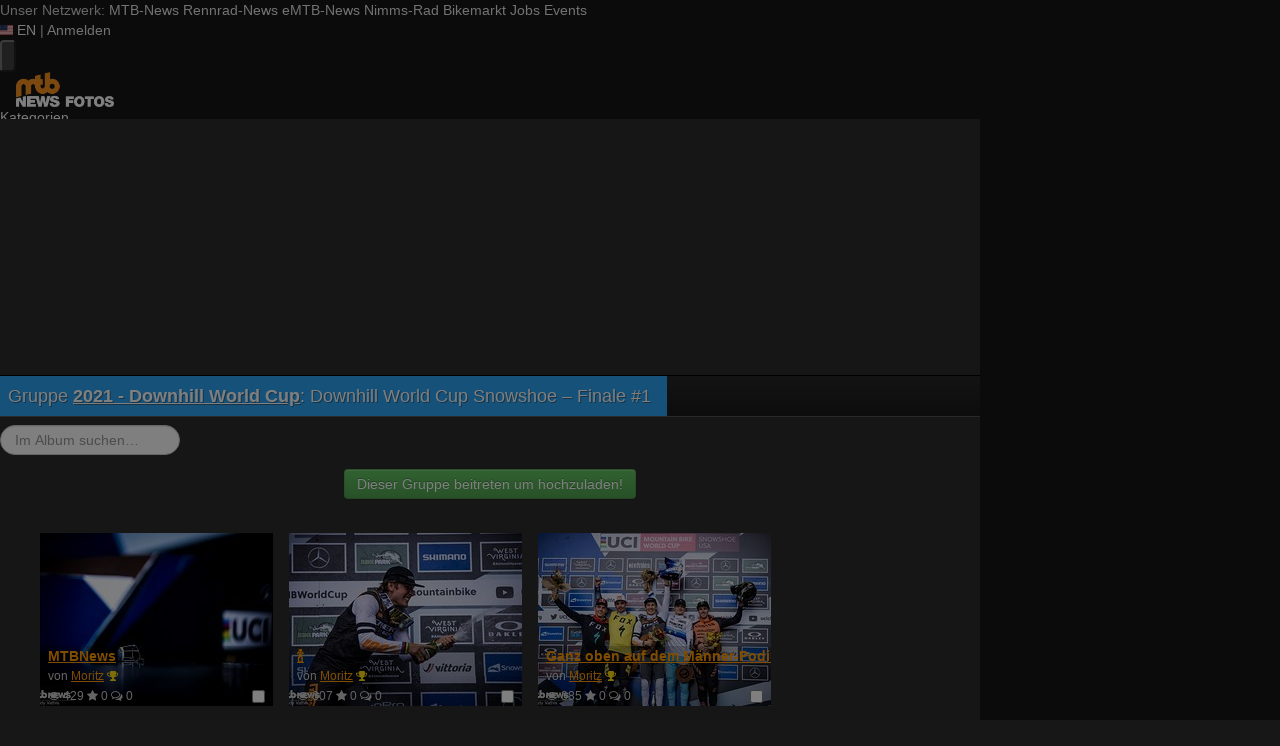

--- FILE ---
content_type: text/html; charset=utf-8
request_url: https://fotos.mtb-news.de/s/96870
body_size: 15632
content:
<!DOCTYPE html>
<html lang="de" id="FA">

<head>

        <title>Album Downhill World Cup Snowshoe – Finale #1</title>
    <meta http-equiv="Content-Type" content="text/html; charset=utf-8" />
    <meta name="robots" content="index,follow" />
    <meta name="viewport" content="width=device-width, initial-scale=1.0" />
    <link rel="alternate" type="application/rss+xml" title="Neueste Fotos im Album Downhill World Cup Snowshoe – Finale #1" href="/photoset/view/96870.rss" />
    <link rel="alternate" type="application/rss+xml" title="Neueste Fotos" href="/photos/recent.rss" />
    <link rel="canonical" href="https://fotos.mtb-news.de/s/96870" />
    <link rel="stylesheet" type="text/css" media="screen" href="/assets/css/fotos.mtbn.css?1764748628" />
    <script type="text/javascript">
//<![CDATA[
var fa = { "version" : "1764748628" };

var L_ROOT_URL = "/js/leaflet/";

fa.csrf = { name: "__csrf_key", value: "4571059416968048d7a9686.66551935" };

fa.urls = { session_refresh: "/session/refresh.json", share: "/v2/share/get.txt" };
//]]>
</script>


        <script type="text/javascript">
        var mtbn = {"fa":{"auth":{"logged_in":false},"csrf":{"name":"__csrf_key","value":"4571059416968048d7a9686.66551935"},"urls":{"photo_like":"\/v2\/favorites\/toggle.json","favorites_load":"\/v2\/favorites\/get.json"}}};
    </script>

    <link rel="preload" as="font" href="/assets/fonts/vendor/font-awesome/fontawesome-webfont.woff2?af7ae505a9eed503f8b8e6982036873e" type="font/woff2" crossorigin="anonymous">

    <link rel="apple-touch-icon" sizes="57x57"   href="https://assets.mtb-news.de/header/favicon/apple-touch-icon-57x57.png?1765956756">
<link rel="apple-touch-icon" sizes="60x60"   href="https://assets.mtb-news.de/header/favicon/apple-touch-icon-60x60.png?1765956756">
<link rel="apple-touch-icon" sizes="72x72"   href="https://assets.mtb-news.de/header/favicon/apple-touch-icon-72x72.png?1765956756">
<link rel="apple-touch-icon" sizes="76x76"   href="https://assets.mtb-news.de/header/favicon/apple-touch-icon-76x76.png?1765956756">
<link rel="apple-touch-icon" sizes="114x114" href="https://assets.mtb-news.de/header/favicon/apple-touch-icon-114x114.png?1765956756">
<link rel="apple-touch-icon" sizes="120x120" href="https://assets.mtb-news.de/header/favicon/apple-touch-icon-120x120.png?1765956756">
<link rel="apple-touch-icon" sizes="144x144" href="https://assets.mtb-news.de/header/favicon/apple-touch-icon-144x144.png?1765956756">
<link rel="apple-touch-icon" sizes="152x152" href="https://assets.mtb-news.de/header/favicon/apple-touch-icon-152x152.png?1765956756">
<link rel="apple-touch-icon" sizes="180x180" href="https://assets.mtb-news.de/header/favicon/apple-touch-icon-180x180.png?1765956756">
<link rel="icon" type="image/png" href="https://assets.mtb-news.de/header/favicon/favicon-196x196.png?1765956756" sizes="196x196">
<link rel="icon" type="image/png" href="https://assets.mtb-news.de/header/favicon/favicon-192x192.png?1765956756" sizes="192x192">
<link rel="icon" type="image/png" href="https://assets.mtb-news.de/header/favicon/favicon-160x160.png?1765956756" sizes="160x160">
<link rel="icon" type="image/png" href="https://assets.mtb-news.de/header/favicon/favicon-96x96.png?1765956756" sizes="96x96">
<link rel="icon" type="image/png" href="https://assets.mtb-news.de/header/favicon/favicon-16x16.png?1765956756" sizes="16x16">
<link rel="icon" type="image/png" href="https://assets.mtb-news.de/header/favicon/favicon-32x32.png?1765956756" sizes="32x32">
<meta name="msapplication-TileColor" content="#ff9900">
<meta name="msapplication-TileImage" content="https://assets.mtb-news.de/header/favicon/mstile-144x144.png?1765956756">
<link rel="mask-icon" href="https://assets.mtb-news.de/header/favicon/mask-icon.svg?1765956756" color="#333333">
    
    <link rel="stylesheet" href="https://assets.mtb-news.de/menu/dist/5ed83861/css/style-mtbn.css" /><script defer src="https://assets.mtb-news.de/menu/dist/5ed83861/js/main.js"></script>
    <script src="/assets/js/jquery.min.js?1764748628"></script>

        <link rel="dns-prefetch" href="//assets.mtb-news.de">
<link rel="dns-prefetch" href="//www.mtb-news.de">
<link rel="dns-prefetch" href="//thumbnails.mtb-news.de">
<link rel="dns-prefetch" href="//bikemarkt.mtb-news.de">
<link rel="dns-prefetch" href="//fotos.mtb-news.de">
<link rel="dns-prefetch" href="//videos.mtb-news.de">

    <!-- [OT+CP] ==> -->
<script src="https://cdn.cookielaw.org/scripttemplates/otSDKStub.js"
  type="text/javascript"
  charset="UTF-8"
  data-domain-script="20f81c1a-7eae-4a4b-871e-f664099a8cfe" >
</script>

<script type="text/javascript" charset="UTF-8">
!function() {
  var cpBaseUrl = 'https://cp.mtb-news.de';
  var cpPropertyId = '48bff5f7';

  !function(C,o,n,t,P,a,s){C.CPObject=n,C[n]||(C[n]=function(){
    for(var e=arguments.length,i=new Array(e),c=0;c<e;c++)i[c]=arguments[c];const[r,u,l]=i;if(C[n].q||(C[n].q=[]),
    t=Array.prototype.slice.call(arguments,0),!C[n].patched&&("fatal"===r&&u&&(C[n].le=u,
    Array.prototype.forEach.call(C[n].q,(function(e){"error"===e[0]&&"function"==typeof e[1]&&e[1](u)}))),
    "error"===r&&"function"==typeof u&&C[n].le&&u(C[n].le),"extension"===r&&u&&l&&"function"==typeof l.init&&(l.init(),
    l.initialized=!0),"authenticate"===r&&u)){try{
    P=-1===(o.cookie||"").indexOf("_cpauthhint=")&&!(C.localStorage||{})._cpuser&&-1===C.location.href.toLowerCase().indexOf("cpauthenticated")
    }catch(e){P=!1}P&&(a={isLoggedIn:function(){return!1},hasValidSubscription:function(){return!1}},
    "function"==typeof u&&u(null,a),t=["authenticate",null])}C[n].q.push(t)});try{
    ((s=(o.cookie.split("_cpauthhint=")[1]||"").split(";")[0])?Number(s[1]):NaN)>0&&(o.body?o.body.classList.add("cpauthenticated"):o.addEventListener("DOMContentLoaded",(function(){
    o.body.classList.add("cpauthenticated")})))}catch(e){}C[n].l=+new Date,C[n].sv=5}(window,document,"cp");

    cp("extension","onetrust",{version:1,init:function(){function e(){
    const e=document.getElementById("onetrust-consent-sdk");if(!e)return
    ;const r=Array.prototype.find.call(e.children,(function(e){return e.classList.contains("onetrust-pc-dark-filter")}))
    ;r&&(r.classList.remove("ot-hide"),r.removeAttribute("style"),r.style.zIndex="2147483644")}function r(){!function(){
    const r=document.getElementById("onetrust-banner-sdk");if(r){const c=r.getAttribute("style")
    ;r.classList.contains("ot-hide")||c||(r.style.zIndex="2147483645",e())}else{
    if("function"!=typeof window.MutationObserver)return;new MutationObserver((function(r,c){
    Array.prototype.forEach.call(r,(function(r){
    "childList"===r.type&&r.target&&"onetrust-consent-sdk"===r.target.id&&Array.prototype.forEach.call(r.addedNodes,(function(r){
    if("onetrust-banner-sdk"===r.id){const i=r.getAttribute("style")
    ;r.classList.contains("ot-hide")||i||(r.style.zIndex="2147483645",e()),c.disconnect()}}))}))
    })).observe(document.documentElement,{childList:!0,subtree:!0})}}(),function(){
    const e=document.getElementById("__cp_ot_hide_banner");e&&e.parentElement&&e.parentElement.removeChild(e)}()}
    return function(){let e=document.getElementById("__cp_ot_hide_banner");e||(e=document.createElement("style"),
    e.id="__cp_ot_hide_banner",e.appendChild(document.createTextNode("#onetrust-banner-sdk { display: none !important; }")),
    document.head?document.head.appendChild(e):document.body&&document.body.appendChild(e))}(),function(){
    if("function"==typeof window.MutationObserver)new MutationObserver((function(e,r){
    Array.prototype.forEach.call(e,(function(e){
    "childList"===e.type&&e.target&&"onetrust-consent-sdk"===e.target.id&&Array.prototype.forEach.call(e.addedNodes,(function(e){
    e.classList.contains("onetrust-pc-dark-filter")&&(e.classList.add("ot-hide"),r.disconnect())}))}))
    })).observe(document.documentElement,{childList:!0,subtree:!0});else{const e=setInterval((function(){
    const r=document.getElementById("onetrust-consent-sdk");if(!r)return;const c=r.querySelector(".onetrust-pc-dark-filter")
    ;c&&(c.classList.add("ot-hide"),clearInterval(e))}),50)}}(),cp("error",(function(){r()}))}});

  cp('create', cpPropertyId, {
    baseUrl: cpBaseUrl,
    cookieDomain: 'mtb-news.de'
  });

  cp('render', {
    onFullConsent: function() {
      document.querySelector('html').setAttribute('data-mtbn-cp-consent', '1');
      const btLoader = document.createElement("script")
      btLoader.src = "https://btloader.com/tag?o=6326176531349504&upapi=true";
      btLoader.async = true;
      document.head.appendChild(btLoader);
      if (typeof mtbn !== 'undefined' && typeof mtbn.cp !== 'undefined' && typeof mtbn.cp.onFullConsent === 'object') {
          mtbn.cp.onFullConsent.forEach((fn) => { (typeof fn === 'function') && fn() });
      }
    }
  });

  cp('authenticate', function (error, user) {
    if (error) {
      // Error handling depending on use case
      return;
    }
    if (user.isLoggedIn() && user.hasValidSubscription()) {
        document.querySelector('html').setAttribute('data-mtbn-cp-logged-in', '1');
    } else {
      // User has no valid subscription
    }
  });

}()
</script>
<script src="https://cp.mtb-news.de/now.js" async fetchPriority="high" onerror="cp('fatal', arguments)"></script>
<style>
#onetrust-banner-sdk {
  display: none !important;
}
</style>
<!-- <== [OT+CP] --><!-- CPG-> -->    <script>
        var adHandler = adHandler || {cmd: []};
        var btAdUnits = [];

        adHandler.conversionRateFile = "https://assets.mtb-news.de/conversion-rates.json";

        adHandler.cmd.push(function () {
            adHandler.service.request();
            adHandler.service.debugDisable();
        });

        adHandler.cmd.push(function () {
          adHandler.service.getAdUnitsForCurrentMapping().forEach(function (fwAdUnit) {
            btAdUnits.push({
              code: fwAdUnit.settings.container,
              bids: fwAdUnit.settings.bids,
              mediaTypes: fwAdUnit.getMediaTypes(),
            });
          });
        });
    </script><script async src="https://assets.mtb-news.de/js/latest/MTB_ROS.js?1765956756"></script><!-- <-CPG -->
    <script defer data-api="https://assets-cdn-a.mtb-news.de/api/unread-messages" data-domain="mtb-news.de,fotos.mtb-news.de" src="https://assets-cdn-a.mtb-news.de/js/app-bundle.js"></script>    
</head>

<body class="default solar mtbn-fotos photoset-96870 photoset-group-690 MtbnewsShareBarEnabled MtbnewsShareBarFotoalbum">

        <div class="mtbnews-mobile-sticky">
        <div id="MTB_M_ROS_Sticky"></div>
    </div>
    
    <nav class="
    nsh-bg-neutral-900 nsh-text-inherit
    [&_a]:nsh-no-underline [&_a]:nsh-transition-colors
" id="page-top">
    <div class="nsh-pt-1 [&&]:nsh-border-b-2 [&&]:nsh-border-brand nsh-text-[13px] max-lg:nsh-hidden" data-test="zdah">
    <div class="nsh-n_general-wrapper  nsh-flex nsh-justify-between">
        <div class="nsh-flex nsh-space-x-3 [&_a]:nsh-text-neutral-200" data-test="nqzv">
            <span class="nsh-text-neutral-400">Unser Netzwerk:</span>
            <a class="nsh-pb-0.5 hover:nsh-text-mtbn [&&]:nsh-border-b-2 [&&]:nsh-border-b-brand-500 nsh-font-semibold" href="https://www.mtb-news.de/">MTB-News</a>
            <a class="nsh-pb-0.5 hover:nsh-text-rrn " href="https://www.rennrad-news.de/">Rennrad-News</a>
            <a class="nsh-pb-0.5 hover:nsh-text-emtbn " href="https://www.emtb-news.de/">eMTB-News</a>
            <a class="nsh-pb-0.5 hover:nsh-text-nrd " href="https://www.nimms-rad.de/">Nimms-Rad</a>
            <a class="nsh-pb-0.5 hover:nsh-text-mtbn" href="https://bikemarkt.mtb-news.de/">Bikemarkt</a>
            <a class="nsh-pb-0.5 hover:nsh-text-mtbn" href="https://www.mtb-news.de/jobs/">Jobs</a>
            <a class="nsh-pb-0.5 hover:nsh-text-mtbn" href="https://www.mtb-news.de/events/">Events</a>
        </div>
        <div class="nsh-flex nsh-space-x-3" data-test="glbk">
                                                <!-- EN -->
                    <a href="https://api.mtb-news.de/language/switch?lang=en&redirect=https://fotos.mtb-news.de/s/96870" class="nsh-flex nsh-items-center nsh-space-x-1 [&&]:nsh-text-neutral-100 [&&]:hover:nsh-text-brand" title="Display page in english language">
                        <svg class="nsh-h-[10px] nsh-w-auto" width="13" height="10" xmlns="http://www.w3.org/2000/svg" viewBox="0 0 640 480"><path fill="#bd3d44" d="M0 0h640v480H0"/><path stroke="#fff" stroke-width="37" d="M0 55.3h640M0 129h640M0 203h640M0 277h640M0 351h640M0 425h640"/><path fill="#192f5d" d="M0 0h364.8v258.5H0"/><marker id="a" markerHeight="30" markerWidth="30"><path fill="#fff" d="m14 0 9 27L0 10h28L5 27z"/></marker><path fill="none" marker-mid="url(#a)" d="m0 0 16 11h61 61 61 61 60L47 37h61 61 60 61L16 63h61 61 61 61 60L47 89h61 61 60 61L16 115h61 61 61 61 60L47 141h61 61 60 61L16 166h61 61 61 61 60L47 192h61 61 60 61L16 218h61 61 61 61 60z"/></svg>
                        <span>EN</span>
                    </a>
                                                    <span class="nsh-text-neutral-600">|</span>
                                                            <a class="[&&]:nsh-text-neutral-200 [&&]:hover:nsh-text-lime-500" href="https://www.mtb-news.de/forum/login/?_xfRedirect=fotos" data-test="jqls">Anmelden</a>
                                    </div>
    </div>
</div>
    <div class="nsh-n_general-wrapper         nsh-py-3 nsh-text-[15px] nsh-flex lg:nsh-justify-between
        nsh-h-[72px] lg:nsh-h-[79px]"
        x-data="{ searchFieldVisible: false, openSubmenuId: null }"
        data-test="xgcn">
        <div class="nsh-grow nsh-flex nsh-justify-between nsh-items-center">
            <div class="nsh-relative nsh-basis-8"
                                x-data="{ menuVisible: false }">
                <button
                    class="nsh-relative nsh-group [&&]:nsh-px-1.5 [&&]:nsh-py-1 [&&]:nsh-bg-neutral-700 [&&]:nsh-rounded nsh-transition-colors nsh-duration-300 [&&]:nsh-text-neutral-200 [&&]:hover:nsh-bg-brand [&&]:hover:nsh-text-neutral-800"
                    :class="menuVisible && '!nsh-bg-brand [&&]:nsh-text-neutral-800'"
                    x-on:click="menuVisible = !menuVisible"
                    type="button"
                    title="Navigationsmenü öffnen"
                    >
                    <svg class="nsh-w-7 nsh-h-7"
                    :class="menuVisible && '[&&]:nsh-rotate-180 nsh-duration-300'"
                    xmlns="http://www.w3.org/2000/svg" viewBox="0 0 24 24" fill="currentColor">
                        <path fill-rule="evenodd" d="M3 6.75A.75.75 0 0 1 3.75 6h16.5a.75.75 0 0 1 0 1.5H3.75A.75.75 0 0 1 3 6.75ZM3 12a.75.75 0 0 1 .75-.75h16.5a.75.75 0 0 1 0 1.5H3.75A.75.75 0 0 1 3 12Zm0 5.25a.75.75 0 0 1 .75-.75h16.5a.75.75 0 0 1 0 1.5H3.75a.75.75 0 0 1-.75-.75Z" clip-rule="evenodd" />
                    </svg>
                    <span
                        class="nsh-absolute -nsh-bottom-[15px] nsh-left-3 nsh-w-0 nsh-h-0 nsh-border-8 nsh-border-solid nsh-border-transparent nsh-border-t-brand"
                        x-cloak
                        x-show="menuVisible"></span>
                </button>
                                <div class="
                    nsh-absolute nsh-z-[101]                     nsh-top-12 -nsh-left-4 nsh-right-0 nsh-w-dvw
                    nsh-px-5 nsh-py-4 nsh-bg-neutral-900
                    nsh-shadow-lg
                    max-md:nsh-border-b-8 max-md:nsh-border-neutral-900
                    lg:nsh-top-12 lg:nsh-left-0 lg:nsh-w-[350px] lg:nsh-px-6 lg:nsh-py-6
                    "
                    x-cloak
                    x-show="menuVisible"
                    x-on:click.outside="menuVisible = false"
                    data-test="izxw">
                                                            <div class="nsh-mb-3">
                        <form role="search" method="get"
                              action="/search"
                              data-test="ebne">
                            <label for="nsh-dropdown-search" class="nsh-sr-only">Fotos durchsuchen</label>
                            <span class="nsh-flex">
                                <input
                                    class="nsh-grow
                                        [&&]:nsh-px-3 [&&]:nsh-py-1
                                        [&&]:nsh-my-0
                                        [&&]:nsh-rounded [&&]:nsh-bg-neutral-600 [&&]:nsh-text-white [&&]:placeholder:text-neutral-200
                                        [&&]:nsh-border-none
                                        [&&]:focus:nsh-outline [&&]:focus:nsh-outline-2 [&&]:focus:nsh-outline-offset-1 [&&]:focus:nsh-outline-brand-500
                                        [&&]:focus:nsh-bg-white [&&]:focus:nsh-text-neutral-900 [&&]:focus:nsh-placeholder-neutral-500"
                                    id="nsh-dropdown-search"
                                    type="search"
                                    placeholder="Suchbegriff"
                                    name="q"
                                    value="">
                                <button
                                    class="
                                        [&&]:nsh-p-0
                                        nsh-shrink-0 [&&]:nsh-pl-3 [&&]:nsh-pr-2 focus:nsh-outline-none"
                                    type="submit">
                                    <span class="nsh-sr-only">Suche abschicken</span>
                                    <svg class="nsh-inline-block nsh-h-[17px] nsh-mt-[-3px] nsh-stroke-white nsh-stroke-2" xmlns="http://www.w3.org/2000/svg" fill="none" viewBox="0 0 24 24" stroke-width="1.5" stroke="currentColor">
                                        <path stroke-linecap="round" stroke-linejoin="round" d="m21 21-5.197-5.197m0 0A7.5 7.5 0 1 0 5.196 5.196a7.5 7.5 0 0 0 10.607 10.607Z" />
                                    </svg>
                                </button>
                            </span>
                        </form>
                    </div>
                                                                                <div class="[&&]:nsh-border-t [&&]:nsh-border-stone-500 [&&]:nsh-pt-3 [&&]:nsh-mt-3 nsh-flex nsh-flex-wrap nsh-justify-center nsh-gap-x-4" data-test="lsap">
            <a class="!nsh-text-brand hover:!nsh-text-brand-100 hover:!nsh-underline hover:!nsh-decoration-brand-700"
           href="https://www.mtb-news.de/news/">News</a>
            <a class="!nsh-text-brand hover:!nsh-text-brand-100 hover:!nsh-underline hover:!nsh-decoration-brand-700"
           href="https://www.mtb-news.de/forum/">Forum</a>
            <a class="!nsh-text-brand hover:!nsh-text-brand-100 hover:!nsh-underline hover:!nsh-decoration-brand-700"
           href="https://fotos.mtb-news.de/">Fotos</a>
            <a class="!nsh-text-brand hover:!nsh-text-brand-100 hover:!nsh-underline hover:!nsh-decoration-brand-700"
           href="https://bikemarkt.mtb-news.de">Bikemarkt</a>
            <a class="!nsh-text-brand hover:!nsh-text-brand-100 hover:!nsh-underline hover:!nsh-decoration-brand-700"
           href="https://www.mtb-news.de/jobs/">Jobs</a>
            <a class="!nsh-text-brand hover:!nsh-text-brand-100 hover:!nsh-underline hover:!nsh-decoration-brand-700"
           href="https://dailydeals.mtb-news.de">Daily Deals</a>
            <a class="!nsh-text-brand hover:!nsh-text-brand-100 hover:!nsh-underline hover:!nsh-decoration-brand-700"
           href="https://winterpokal.mtb-news.de">Winterpokal</a>
            <a class="!nsh-text-brand hover:!nsh-text-brand-100 hover:!nsh-underline hover:!nsh-decoration-brand-700"
           href="https://videos.mtb-news.de">Videos</a>
    </div>
                                                            <ul class="
    [&&]:nsh-px-0 [&&]:nsh-pb-0 [&&]:nsh-pt-3
    [&&]:nsh-mx-0 [&&]:nsh-mb-0 [&&]:nsh-mt-3
    [&&]:nsh-border-t [&&]:nsh-border-stone-500
    [&&]:nsh-space-y-2
" data-test="jfnz">
            <li x-data="{ submenuVisible: false }">
            <span class="nsh-flex nsh-justify-between nsh-space-x-4">
                                                <a
                    class="nsh-grow [&&]:hover:nsh-text-brand
                        [&&]:nsh-text-neutral-50                                            "
                    href="/categories">
                    Kategorien                </a>
                                            </span>
                    </li>
            <li x-data="{ submenuVisible: false }">
            <span class="nsh-flex nsh-justify-between nsh-space-x-4">
                                                <a
                    class="nsh-grow [&&]:hover:nsh-text-brand
                        [&&]:nsh-text-neutral-50                                            "
                    href="/groups">
                    Gruppen                </a>
                                            </span>
                    </li>
            <li x-data="{ submenuVisible: false }">
            <span class="nsh-flex nsh-justify-between nsh-space-x-4">
                                                <a
                    class="nsh-grow [&&]:hover:nsh-text-brand
                        [&&]:nsh-text-neutral-50                                            "
                    href="/fdt">
                    Foto des Tages                </a>
                                            </span>
                    </li>
            <li x-data="{ submenuVisible: false }">
            <span class="nsh-flex nsh-justify-between nsh-space-x-4">
                                                <a
                    class="nsh-grow [&&]:hover:nsh-text-brand
                        [&&]:nsh-text-neutral-50                                            "
                    href="/upload/index">
                    Hochladen                </a>
                                            </span>
                    </li>
            <li x-data="{ submenuVisible: false }">
            <span class="nsh-flex nsh-justify-between nsh-space-x-4">
                                                <a
                    class="nsh-grow [&&]:hover:nsh-text-brand
                        [&&]:nsh-text-neutral-50                                            "
                    href="https://www.mtb-news.de/forum/login/?_xfRedirect=fotos">
                    Anmelden                </a>
                                            </span>
                    </li>
    </ul>
                                                            <div class="[&&]:nsh-border-t [&&]:nsh-border-stone-500 [&&]:nsh-pt-3 [&&]:nsh-mt-3">
    <div class="nsh-text-center nsh-text-xs nsh-text-neutral-400">Unser Netzwerk</div>
    <div class="nsh-mt-1.5 nsh-grid nsh-grid-cols-2 nsh-gap-1 md:nsh-grid-cols-4 lg:nsh-grid-cols-2">
                    <div class="nsh-text-center">
                <a class="nsh-inline-block nsh-px-2 nsh-py-1 nsh-opacity-90 nsh-transition-opacity hover:nsh-opacity-100" href="https://www.mtb-news.de" title="Besuche MTB-News.de">
                    <img
                        class="nsh-object-contain nsh-object-center nsh-w-auto !nsh-h-8"
                        src="https://assets.mtb-news.de/menu/dist/5ed83861/img/sitelogos/mtbnews-logo-white-stacked.png"
                        srcset="
                            https://assets.mtb-news.de/menu/dist/5ed83861/img/sitelogos/mtbnews-logo-white-stacked.png,
                            https://assets.mtb-news.de/menu/dist/5ed83861/img/sitelogos/mtbnews-logo-white-stacked@2x.png 1.5x
                        "
                        alt="MTB-News.de Logo">
                </a>
            </div>
                    <div class="nsh-text-center">
                <a class="nsh-inline-block nsh-px-2 nsh-py-1 nsh-opacity-90 nsh-transition-opacity hover:nsh-opacity-100" href="https://www.rennrad-news.de" title="Besuche Rennrad-News.de">
                    <img
                        class="nsh-object-contain nsh-object-center nsh-w-auto !nsh-h-8"
                        src="https://assets.mtb-news.de/menu/dist/5ed83861/img/sitelogos/rennradnews-logo-white-stacked.png"
                        srcset="
                            https://assets.mtb-news.de/menu/dist/5ed83861/img/sitelogos/rennradnews-logo-white-stacked.png,
                            https://assets.mtb-news.de/menu/dist/5ed83861/img/sitelogos/rennradnews-logo-white-stacked@2x.png 1.5x
                        "
                        alt="Rennrad-News.de Logo">
                </a>
            </div>
                    <div class="nsh-text-center">
                <a class="nsh-inline-block nsh-px-2 nsh-py-1 nsh-opacity-90 nsh-transition-opacity hover:nsh-opacity-100" href="https://www.emtb-news.de" title="Besuche eMTB-News.de">
                    <img
                        class="nsh-object-contain nsh-object-center nsh-w-auto !nsh-h-8"
                        src="https://assets.mtb-news.de/menu/dist/5ed83861/img/sitelogos/emtbnews-logo-white-stacked.png"
                        srcset="
                            https://assets.mtb-news.de/menu/dist/5ed83861/img/sitelogos/emtbnews-logo-white-stacked.png,
                            https://assets.mtb-news.de/menu/dist/5ed83861/img/sitelogos/emtbnews-logo-white-stacked@2x.png 1.5x
                        "
                        alt="eMTB-News.de Logo">
                </a>
            </div>
                    <div class="nsh-text-center">
                <a class="nsh-inline-block nsh-px-2 nsh-py-1 nsh-opacity-90 nsh-transition-opacity hover:nsh-opacity-100" href="https://www.nimms-rad.de" title="Besuche Nimms-Rad.de">
                    <img
                        class="nsh-object-contain nsh-object-center nsh-w-auto !nsh-h-8"
                        src="https://assets.mtb-news.de/menu/dist/5ed83861/img/sitelogos/nimmsrad-logo-white-stacked.png"
                        srcset="
                            https://assets.mtb-news.de/menu/dist/5ed83861/img/sitelogos/nimmsrad-logo-white-stacked.png,
                            https://assets.mtb-news.de/menu/dist/5ed83861/img/sitelogos/nimmsrad-logo-white-stacked@2x.png 1.5x
                        "
                        alt="Nimms-Rad.de Logo">
                </a>
            </div>
                    <div class="nsh-text-center">
                <a class="nsh-inline-block nsh-px-2 nsh-py-1 nsh-opacity-90 nsh-transition-opacity hover:nsh-opacity-100" href="https://bikemarkt.mtb-news.de/" title="Besuche MTB-News.de Bikemarkt">
                    <img
                        class="nsh-object-contain nsh-object-center nsh-w-auto !nsh-h-8"
                        src="https://assets.mtb-news.de/menu/dist/5ed83861/img/sitelogos/bikemarkt-logo-white-stacked.png"
                        srcset="
                            https://assets.mtb-news.de/menu/dist/5ed83861/img/sitelogos/bikemarkt-logo-white-stacked.png,
                            https://assets.mtb-news.de/menu/dist/5ed83861/img/sitelogos/bikemarkt-logo-white-stacked@2x.png 1.5x
                        "
                        alt="MTB-News.de Bikemarkt Logo">
                </a>
            </div>
                    <div class="nsh-text-center">
                <a class="nsh-inline-block nsh-px-2 nsh-py-1 nsh-opacity-90 nsh-transition-opacity hover:nsh-opacity-100" href="https://www.mtb-news.de/jobs/" title="Besuche MTB-News.de Jobs">
                    <img
                        class="nsh-object-contain nsh-object-center nsh-w-auto !nsh-h-8"
                        src="https://assets.mtb-news.de/menu/dist/5ed83861/img/sitelogos/jobs-logo-white.png"
                        srcset="
                            https://assets.mtb-news.de/menu/dist/5ed83861/img/sitelogos/jobs-logo-white.png,
                            https://assets.mtb-news.de/menu/dist/5ed83861/img/sitelogos/jobs-logo-white@2x.png 1.5x
                        "
                        alt="MTB-News.de Jobs Logo">
                </a>
            </div>
                    <div class="nsh-text-center">
                <a class="nsh-inline-block nsh-px-2 nsh-py-1 nsh-opacity-90 nsh-transition-opacity hover:nsh-opacity-100" href="https://www.mtb-news.de/events/" title="Besuche MTB-News.de Events">
                    <img
                        class="nsh-object-contain nsh-object-center nsh-w-auto !nsh-h-8"
                        src="https://assets.mtb-news.de/menu/dist/5ed83861/img/sitelogos/events-logo-white.png"
                        srcset="
                            https://assets.mtb-news.de/menu/dist/5ed83861/img/sitelogos/events-logo-white.png,
                            https://assets.mtb-news.de/menu/dist/5ed83861/img/sitelogos/events-logo-white@2x.png 1.5x
                        "
                        alt="MTB-News.de Events Logo">
                </a>
            </div>
            </div>
</div>
<div class="lg:nsh-hidden [&&]:nsh-border-t [&&]:nsh-border-stone-500 [&&]:nsh-pt-3 [&&]:nsh-mt-3">
    <div class="nsh-flex nsh-justify-center nsh-items-center nsh-space-x-3" data-test="">
                            <!-- EN -->
                <a href="https://api.mtb-news.de/language/switch?lang=en&redirect=https://fotos.mtb-news.de/s/96870" class="nsh-flex nsh-items-center nsh-space-x-1 [&&]:nsh-text-neutral-100 [&&]:hover:nsh-text-brand" title="Display page in english language">
                    <svg class="nsh-h-[10px] nsh-w-auto" width="13" height="10" xmlns="http://www.w3.org/2000/svg" viewBox="0 0 640 480"><path fill="#bd3d44" d="M0 0h640v480H0"/><path stroke="#fff" stroke-width="37" d="M0 55.3h640M0 129h640M0 203h640M0 277h640M0 351h640M0 425h640"/><path fill="#192f5d" d="M0 0h364.8v258.5H0"/><marker id="a" markerHeight="30" markerWidth="30"><path fill="#fff" d="m14 0 9 27L0 10h28L5 27z"/></marker><path fill="none" marker-mid="url(#a)" d="m0 0 16 11h61 61 61 61 60L47 37h61 61 60 61L16 63h61 61 61 61 60L47 89h61 61 60 61L16 115h61 61 61 61 60L47 141h61 61 60 61L16 166h61 61 61 61 60L47 192h61 61 60 61L16 218h61 61 61 61 60z"/></svg>
                    <span>EN</span>
                </a>
                </div>
</div>
                                                            <ul class="
                        [&&]:nsh-px-0 [&&]:nsh-pb-0 [&&]:nsh-pt-3
                        [&&]:nsh-mx-0 [&&]:nsh-mb-0 [&&]:nsh-mt-3
                        nsh-border-t nsh-border-stone-500
                        nsh-grid nsh-grid-cols-2 nsh-gap-1.5
                    ">
                                                    <li>
                                <a class="[&&]:nsh-text-brand [&&]:hover:nsh-text-brand-100" href="https://newsletter.mtb-news.de/manage/">
                                    Newsletter                                </a>
                            </li>
                                                    <li>
                                <a class="[&&]:nsh-text-brand [&&]:hover:nsh-text-brand-100" href="https://www.mtb-news.de/news/category/podcast/">
                                    Podcasts                                </a>
                            </li>
                                                    <li>
                                <a class="[&&]:nsh-text-brand [&&]:hover:nsh-text-brand-100" href="https://shop.mtb-news.de">
                                    Shop                                </a>
                            </li>
                                                    <li>
                                <a class="[&&]:nsh-text-brand [&&]:hover:nsh-text-brand-100" href="https://www.mtb-news.de/abonnieren/">
                                    Abonnieren&hellip;                                </a>
                            </li>
                                                    <li>
                                <a class="[&&]:nsh-text-brand [&&]:hover:nsh-text-brand-100" href="https://www.mtb-news.de/team/">
                                    Team                                </a>
                            </li>
                                                    <li>
                                <a class="[&&]:nsh-text-brand [&&]:hover:nsh-text-brand-100" href="https://www.mtb-news.de/mediakit/">
                                    Werben                                </a>
                            </li>
                                            </ul>
                                                            <ul class="
                        [&&]:nsh-px-0 [&&]:nsh-pb-0 [&&]:nsh-pt-3
                        [&&]:nsh-mx-0 [&&]:nsh-mb-0 [&&]:nsh-mt-3
                        nsh-border-t nsh-border-stone-500
                        nsh-grid nsh-grid-cols-2 nsh-gap-1.5
                    ">
                                                    <li>
                                <a class="[&&]:nsh-text-neutral-100 [&&]:hover:nsh-text-brand" href="https://fotos.mtb-news.de">
                                    Fotos                                </a>
                            </li>
                                                    <li>
                                <a class="[&&]:nsh-text-neutral-100 [&&]:hover:nsh-text-brand" href="https://videos.mtb-news.de">
                                    Videos                                </a>
                            </li>
                                                    <li>
                                <a class="[&&]:nsh-text-neutral-100 [&&]:hover:nsh-text-brand" href="https://geometrics.mtb-news.de">
                                    Geometrics                                </a>
                            </li>
                                                    <li>
                                <a class="[&&]:nsh-text-neutral-100 [&&]:hover:nsh-text-brand" href="https://gewichte.mtb-news.de">
                                    Gewichte                                </a>
                            </li>
                                                    <li>
                                <a class="[&&]:nsh-text-neutral-100 [&&]:hover:nsh-text-brand" href="https://www.mtb-news.de/events/">
                                    Events                                </a>
                            </li>
                                                    <li>
                                <a class="[&&]:nsh-text-neutral-100 [&&]:hover:nsh-text-brand" href="https://trainingsverwaltung.mtb-news.de">
                                    Trainingsverwaltung                                </a>
                            </li>
                                                    <li>
                                <a class="[&&]:nsh-text-neutral-100 [&&]:hover:nsh-text-brand" href="https://winterpokal.mtb-news.de">
                                    Winterpokal                                </a>
                            </li>
                                            </ul>
                    
                                        <ul class="
    [&&]:nsh-px-0 [&&]:nsh-pb-0 [&&]:nsh-pt-3
    [&&]:nsh-mx-0 [&&]:nsh-mb-0 [&&]:nsh-mt-3
    [&&]:nsh-border-t [&&]:nsh-border-stone-500
    nsh-grid nsh-grid-cols-4 nsh-gap-1
">
            <li class="nsh-text-center">
            <a class="nsh-inline-block nsh-p-2 nsh-rounded hover:nsh-bg-stone-600"
               href="https://www.youtube.com/user/mtbnewsde"
               target="_blank"
               title="MTB-News bei YouTube"
                           >
                <img
                    class="!nsh-h-6 nsh-w-auto"
                    src="https://assets.mtb-news.de/menu/dist/5ed83861/img/socialmedia/youtube-white.png"
                    srcset="
                        https://assets.mtb-news.de/menu/dist/5ed83861/img/socialmedia/youtube-white.png,
                        https://assets.mtb-news.de/menu/dist/5ed83861/img/socialmedia/youtube-white@2x.png 1.5x
                    "
                    alt="MTB-News bei YouTube Logo">
            </a>
        </li>
            <li class="nsh-text-center">
            <a class="nsh-inline-block nsh-p-2 nsh-rounded hover:nsh-bg-stone-600"
               href="https://instagram.com/mtbnews/"
               target="_blank"
               title="MTB-News bei Instagram"
                           >
                <img
                    class="!nsh-h-6 nsh-w-auto"
                    src="https://assets.mtb-news.de/menu/dist/5ed83861/img/socialmedia/instagram-white.png"
                    srcset="
                        https://assets.mtb-news.de/menu/dist/5ed83861/img/socialmedia/instagram-white.png,
                        https://assets.mtb-news.de/menu/dist/5ed83861/img/socialmedia/instagram-white@2x.png 1.5x
                    "
                    alt="MTB-News bei Instagram Logo">
            </a>
        </li>
            <li class="nsh-text-center">
            <a class="nsh-inline-block nsh-p-2 nsh-rounded hover:nsh-bg-stone-600"
               href="https://www.facebook.com/mtbnews/"
               target="_blank"
               title="MTB-News bei Facebook"
                           >
                <img
                    class="!nsh-h-6 nsh-w-auto"
                    src="https://assets.mtb-news.de/menu/dist/5ed83861/img/socialmedia/facebook-white.png"
                    srcset="
                        https://assets.mtb-news.de/menu/dist/5ed83861/img/socialmedia/facebook-white.png,
                        https://assets.mtb-news.de/menu/dist/5ed83861/img/socialmedia/facebook-white@2x.png 1.5x
                    "
                    alt="MTB-News bei Facebook Logo">
            </a>
        </li>
            <li class="nsh-text-center">
            <a class="nsh-inline-block nsh-p-2 nsh-rounded hover:nsh-bg-stone-600"
               href="https://mastodon.social/@mtbnews"
               target="_blank"
               title="MTB News im Fediverse bei Mastodon"
               rel="me"            >
                <img
                    class="!nsh-h-6 nsh-w-auto"
                    src="https://assets.mtb-news.de/menu/dist/5ed83861/img/socialmedia/mastodon-white.png"
                    srcset="
                        https://assets.mtb-news.de/menu/dist/5ed83861/img/socialmedia/mastodon-white.png,
                        https://assets.mtb-news.de/menu/dist/5ed83861/img/socialmedia/mastodon-white@2x.png 1.5x
                    "
                    alt="MTB News im Fediverse bei Mastodon Logo">
            </a>
        </li>
            <li class="nsh-text-center">
            <a class="nsh-inline-block nsh-p-2 nsh-rounded hover:nsh-bg-stone-600"
               href="https://twitter.com/mtbnews"
               target="_blank"
               title="MTB-News bei X / Twitter"
                           >
                <img
                    class="!nsh-h-6 nsh-w-auto"
                    src="https://assets.mtb-news.de/menu/dist/5ed83861/img/socialmedia/x-white.png"
                    srcset="
                        https://assets.mtb-news.de/menu/dist/5ed83861/img/socialmedia/x-white.png,
                        https://assets.mtb-news.de/menu/dist/5ed83861/img/socialmedia/x-white@2x.png 1.5x
                    "
                    alt="MTB-News bei X / Twitter Logo">
            </a>
        </li>
            <li class="nsh-text-center">
            <a class="nsh-inline-block nsh-p-2 nsh-rounded hover:nsh-bg-stone-600"
               href="https://de.linkedin.com/company/mtb-news"
               target="_blank"
               title="MTB-News bei Linkedin"
                           >
                <img
                    class="!nsh-h-6 nsh-w-auto"
                    src="https://assets.mtb-news.de/menu/dist/5ed83861/img/socialmedia/linkedin-white.png"
                    srcset="
                        https://assets.mtb-news.de/menu/dist/5ed83861/img/socialmedia/linkedin-white.png,
                        https://assets.mtb-news.de/menu/dist/5ed83861/img/socialmedia/linkedin-white@2x.png 1.5x
                    "
                    alt="MTB-News bei Linkedin Logo">
            </a>
        </li>
    </ul>
                    
                                        <ul class="
    [&&]:nsh-px-0 [&&]:nsh-pb-0 [&&]:nsh-pt-3
    [&&]:nsh-mx-0 [&&]:nsh-mb-0 [&&]:nsh-mt-3
    [&&]:nsh-border-t [&&]:nsh-border-stone-500 [&&]:nsh-text-[12px]
    [&&]:nsh-grid [&&]:nsh-grid-cols-2 [&&]:nsh-gap-0.5
">
            <li>
                        <a class="[&&]:nsh-text-neutral-400 [&&]:hover:nsh-text-brand-100" href="https://www.mtb-news.de/impressum/">
                Impressum            </a>
        </li>
            <li>
                        <a class="[&&]:nsh-text-neutral-400 [&&]:hover:nsh-text-brand-100" href="https://www.mtb-news.de/mediakit/">
                Werben / Advertise            </a>
        </li>
            <li>
                        <a class="[&&]:nsh-text-neutral-400 [&&]:hover:nsh-text-brand-100" href="https://www.mtb-news.de/datenschutz/">
                Datenschutz            </a>
        </li>
            <li>
                        <a class="[&&]:nsh-text-neutral-400 [&&]:hover:nsh-text-brand-100" href="#" onclick="window.noad = true; OneTrust.ToggleInfoDisplay(); return false;">
                Datenschutz-Einstellungen            </a>
        </li>
            <li>
                        <a class="[&&]:nsh-text-neutral-400 [&&]:hover:nsh-text-brand-100" href="https://www.mtb-news.de/kontakt/">
                News einsenden            </a>
        </li>
    </ul>
                                    </div>
            </div>
                                    <a href="/"
                title="MTB-News Fotoalbum"
                class="nsh-shrink-0 nsh-px-2 lg:nsh-ml-4"
                data-test="pjsf"
                >
                <picture>
                                        <source
                        media="(max-width: 979px)"
                        srcset="https://assets.mtb-news.de/menu/dist/5ed83861/img/sitelogos/mtbn-fotos-wide.png, https://assets.mtb-news.de/menu/dist/5ed83861/img/sitelogos/mtbn-fotos-wide@2x.png 1.5x">
                                                            <source
                        srcset="https://assets.mtb-news.de/menu/dist/5ed83861/img/sitelogos/mtbn-fotos-stacked.png, https://assets.mtb-news.de/menu/dist/5ed83861/img/sitelogos/mtbn-fotos-stacked@2x.png 1.5x">
                                        <img
                        class="[&&]:nsh-w-auto nsh-max-h-[23px] nsh-h-[23px] lg:nsh-max-h-[35px] lg:nsh-h-[35px]"
                        src="https://assets.mtb-news.de/menu/dist/5ed83861/img/sitelogos/mtbn-fotos-stacked.png"
                        alt="MTB-News.de Logo">
                </picture>
            </a>
                                    <div class="nsh-basis-8 nsh-block lg:nsh-hidden">
                                <a class="nsh-text-neutral-400 hover:nsh-text-brand" href="/login">
                                        <svg xmlns="http://www.w3.org/2000/svg" viewBox="0 0 24 24" fill="currentColor" class="nsh-w-7 nsh-h-7">
                        <path fill-rule="evenodd" d="M18.685 19.097A9.723 9.723 0 0 0 21.75 12c0-5.385-4.365-9.75-9.75-9.75S2.25 6.615 2.25 12a9.723 9.723 0 0 0 3.065 7.097A9.716 9.716 0 0 0 12 21.75a9.716 9.716 0 0 0 6.685-2.653Zm-12.54-1.285A7.486 7.486 0 0 1 12 15a7.486 7.486 0 0 1 5.855 2.812A8.224 8.224 0 0 1 12 20.25a8.224 8.224 0 0 1-5.855-2.438ZM15.75 9a3.75 3.75 0 1 1-7.5 0 3.75 3.75 0 0 1 7.5 0Z" clip-rule="evenodd" />
                    </svg>
                                    </a>
                            </div>
                        <div class="nsh-grow nsh-ml-4 max-lg:nsh-hidden">
    <ul class="
        [&&]:nsh-p-0 [&&]:nsh-m-0
        nsh-flex nsh-space-x-6
        [&_a]:nsh-text-neutral-100 [&_a:hover]:nsh-text-brand"
    data-test="wize">
                    <li class="nsh-group/item nsh-flex nsh-flex-row nsh-flex-nowrap nsh-relative nsh-gap-x-1"
                x-data="{ submenuVisible: false, submenuId: 'Kategorien' }">
                                <a
                    class="nsh-inline nsh-py-2 nsh-no-underline group-hover/item:nsh-text-brand nsh-text-neutral-100"
                    href="/categories"
                >Kategorien</a>
                                                
            </li>
                    <li class="nsh-group/item nsh-flex nsh-flex-row nsh-flex-nowrap nsh-relative nsh-gap-x-1"
                x-data="{ submenuVisible: false, submenuId: 'Gruppen' }">
                                <a
                    class="nsh-inline nsh-py-2 nsh-no-underline group-hover/item:nsh-text-brand nsh-text-neutral-100"
                    href="/groups"
                >Gruppen</a>
                                                
            </li>
                    <li class="nsh-group/item nsh-flex nsh-flex-row nsh-flex-nowrap nsh-relative nsh-gap-x-1"
                x-data="{ submenuVisible: false, submenuId: 'Foto des Tages' }">
                                <a
                    class="nsh-inline nsh-py-2 nsh-no-underline group-hover/item:nsh-text-brand nsh-text-neutral-100"
                    href="/fdt"
                >Foto des Tages</a>
                                                
            </li>
                    <li class="nsh-group/item nsh-flex nsh-flex-row nsh-flex-nowrap nsh-relative nsh-gap-x-1"
                x-data="{ submenuVisible: false, submenuId: 'Hochladen' }">
                                <a
                    class="nsh-inline nsh-py-2 nsh-no-underline group-hover/item:nsh-text-brand nsh-text-neutral-100"
                    href="/upload/index"
                >Hochladen</a>
                                                
            </li>
                    <li class="nsh-group/item nsh-flex nsh-flex-row nsh-flex-nowrap nsh-relative nsh-gap-x-1"
                x-data="{ submenuVisible: false, submenuId: 'Anmelden' }">
                                <a
                    class="nsh-inline nsh-py-2 nsh-no-underline group-hover/item:nsh-text-brand nsh-text-neutral-100"
                    href="https://www.mtb-news.de/forum/login/?_xfRedirect=fotos"
                >Anmelden</a>
                                                
            </li>
            </ul>
</div>
                    </div>
        <div class="nsh-shrink-0 nsh-flex nsh-items-center nsh-space-x-3 max-lg:nsh-hidden">
                                    <div class="nsh-relative nsh-pr-3 nsh-border-r nsh-border-neutral-600 nsh-text-neutral-400"
                 data-test="zrvu">
                                <form action="/search" method="get"
                      class="[&&]:nsh-m-0"
                      x-on:click.outside="searchFieldVisible = false">
                    <label for="nsh-menu-search" class="nsh-sr-only">Fotos durchsuchen</label>
                    <input id="nsh-menu-search" type="search" aria-label="Suchbegriff"
                           x-cloak
                           x-ref="menuNgSearchField"
                           x-show="searchFieldVisible"
                           x-on:keyup.escape="searchFieldVisible = false"
                           class="
                                nsh-absolute nsh-top-0 nsh-right-[120%]
                                nsh-h-6 [&&]:nsh-max-w-[180px] [&&]:nsh-w-[180px]
                                [&&]:nsh-m-0 [&&]:nsh-px-2 [&&]:nsh-py-0
                                nsh-text-slate-800 nsh-rounded-lg
                                [&&]:focus:nsh-outline [&&]:focus:nsh-outline-brand-500 [&&]:focus:nsh-outline-2 [&&]:focus:nsh-outline-offset-1"
                           name="q"
                           value=""
                           placeholder="Suchbegriff"/>
                    <button
                        type="button"
                        x-bind:type="searchFieldVisible && 'submit' || 'button'"
                        x-on:mouseenter="searchFieldVisible = true; $nextTick(() => { $refs.menuNgSearchField.focus() })"
                        class="
                            [&&]:nsh-border-none
                            [&&]:nsh-p-0 [&&]:nsh-bg-transparent nsh-text-neutral-400"
                        title="Suche starten">
                        <svg class="nsh-w-6 nsh-h-6" xmlns="http://www.w3.org/2000/svg" fill="none" viewBox="0 0 24 24" stroke-width="1.5" stroke="currentColor">
                            <path stroke-linecap="round" stroke-linejoin="round" d="m21 21-5.197-5.197m0 0A7.5 7.5 0 1 0 5.196 5.196a7.5 7.5 0 0 0 10.607 10.607Z" />
                        </svg>
                    </button>
                </form>
                            </div>
                                    <div>
                <a href="/upload/index" class="nsh-btn-bikemarkt-sell nsh-border-none" data-test="pfgk">Hochladen</a>
            </div>
                    </div>
    </div>
</nav>

        <div id="fotoalbum-container" class="container pageContainer">

                        <div class="row">
                <div class="span12">
                    <div class="header__banner">
                        <div id="header-banner" class="header__banner-inner">
                            <div id="MTB_D_ROS_Top"></div>                        </div>
                    </div>
                </div>
            </div>
            
            
            
            <div class="row">
                <div class="span12">
                    <div class="mtbn-fotos-top__container--mobile" style="text-align: center;"><div class="mtbn-fotos-top__inner--mobile" id="MTB_M_ROS_Top"></div></div>                </div>
            </div>

            

<div class="row">
    <div class="span12">
        <h2 class="section">
            <span class="head"> Gruppe <a href="/g/690/2021---downhill-world-cup">2021 - Downhill World Cup</a>: Downhill World Cup Snowshoe – Finale #1</span>
        </h2>
        <div class="photoset-actions">
            








<form action="/search" method="get" class="">
    <input type="text" name="q" class="input-sm input-medium search-query" placeholder="Im Album suchen…" />
    <input type="hidden" name="photoset_id" value="96870" />
</form>        </div>
    </div>
</div>

    <div class="row">
        <div class="span12">
            <div class="photoset-become-groupmember-form">
                <form action="/groups/join" method="post" enctype="multipart/form-data" class="form-inline">
    <fieldset style="display: none;">
        <input type="hidden" name="__csrf_key" value="4571059416968048d7a9686.66551935" id="__csrf_key" class="input-hidden __csrf_key" />
        <input type="hidden" name="group_id" value="690" id="group_id" class="input-hidden group_id" />
        <input type="hidden" name="redirect" value="/s/96870" id="redirect" class="input-hidden redirect" />
    </fieldset>
    <dl class="list">
            <dt class="process-link-become-group-member">
                
            </dt>
            <dd class="process-link-become-group-member">
                <input type="submit" name="process" value="Dieser Gruppe beitreten um hochzuladen!" class="confirmClick btn btn-success" data-confirm-message="Möchtest du der Gruppe beitreten?" id="process-link-become-group-member" />
            </dd>
    </dl>
</form>            </div>
        </div>
    </div>



<div class="mtbn-fotos-incontent__container--mobile"><div class="mtbn-fotos-incontent__inner--mobile" id="MTB_M_ROS_InContent-1"></div></div>
<div class="gallery">
<ul id="photoset" class="thumbnails gallery ">
<li class="span3">
  <div class="photo-wrapper gallery-item orientation-landscape" data-photo-id="2590406">
<a href="/p/2590406?in=set"><img src="https://foto-thumbnails.mtb-news.de/cache/270_200_1_1_0/03/aHR0cHM6Ly9mc3RhdGljMS5tdGItbmV3cy5kZS92My8yNS8yNTkwLzI1OTA0MDYtbHU1M251ajY3YTZyLW10Ym5ld3NfZGUyMV93dl9kaGZpbmFsczFfODc2OC1vcmlnaW5hbC5qcGc.jpg" alt="Foto" title="MTBNews"  class="lazyload" data-photo-id="2590406" srcset="https://foto-thumbnails.mtb-news.de/cache/166_123_1_1_0/03/aHR0cHM6Ly9mc3RhdGljMS5tdGItbmV3cy5kZS92My8yNS8yNTkwLzI1OTA0MDYtbHU1M251ajY3YTZyLW10Ym5ld3NfZGUyMV93dl9kaGZpbmFsczFfODc2OC1vcmlnaW5hbC5qcGc.jpg 166w,https://foto-thumbnails.mtb-news.de/cache/332_246_1_1_0/03/aHR0cHM6Ly9mc3RhdGljMS5tdGItbmV3cy5kZS92My8yNS8yNTkwLzI1OTA0MDYtbHU1M251ajY3YTZyLW10Ym5ld3NfZGUyMV93dl9kaGZpbmFsczFfODc2OC1vcmlnaW5hbC5qcGc.jpg 332w,https://foto-thumbnails.mtb-news.de/cache/233_173_1_1_0/03/aHR0cHM6Ly9mc3RhdGljMS5tdGItbmV3cy5kZS92My8yNS8yNTkwLzI1OTA0MDYtbHU1M251ajY3YTZyLW10Ym5ld3NfZGUyMV93dl9kaGZpbmFsczFfODc2OC1vcmlnaW5hbC5qcGc.jpg 233w,https://foto-thumbnails.mtb-news.de/cache/466_345_1_1_0/03/aHR0cHM6Ly9mc3RhdGljMS5tdGItbmV3cy5kZS92My8yNS8yNTkwLzI1OTA0MDYtbHU1M251ajY3YTZyLW10Ym5ld3NfZGUyMV93dl9kaGZpbmFsczFfODc2OC1vcmlnaW5hbC5qcGc.jpg 466w,https://foto-thumbnails.mtb-news.de/cache/932_690_1_1_0/03/aHR0cHM6Ly9mc3RhdGljMS5tdGItbmV3cy5kZS92My8yNS8yNTkwLzI1OTA0MDYtbHU1M251ajY3YTZyLW10Ym5ld3NfZGUyMV93dl9kaGZpbmFsczFfODc2OC1vcmlnaW5hbC5qcGc.jpg 932w" sizes="(min-width: 980px) 233px, (min-width: 768px) 166px, 100vw"></a>
    <div class="meta meta-extended">
      <div class="title"><a href="/p/2590406?in=set"><strong>MTBNews</strong></a></div>
      <div class="user">von <a href="/u/374011" >Moritz</a> <i class="fa fa-trophy fdt_jury" data-toggle="tooltip" data-original-title="Mitglied in der Jury für die Auswahl der &quot;Foto des Tages&quot;-Kandidaten"></i></div>
      <div class="stats-container"><div class="select"><input type="checkbox" name="photo-2590406" value="1" /></div><div class="stats"><i class="fa fa-eye"></i> <span class="value">429</span> <i class="fa fa-star"></i> <span class="value">0</span> <i class="fa fa-comments-o"></i> <span class="value">0</span></div></div>
    </div>
  </div>
</li>
<li class="span3">
  <div class="photo-wrapper gallery-item orientation-landscape" data-photo-id="2590405">
<a href="/p/2590405?in=set"><img src="https://foto-thumbnails.mtb-news.de/cache/270_200_1_1_0/3e/aHR0cHM6Ly9mc3RhdGljMS5tdGItbmV3cy5kZS92My8yNS8yNTkwLzI1OTA0MDUtNHBnYXo0ejE1YmxjLW10Ym5ld3NfZGUyMV93dl9kaGZpbmFsczFfODc1My1vcmlnaW5hbC5qcGc.jpg" alt="Foto" title="🍾"  class="lazyload" data-photo-id="2590405" srcset="https://foto-thumbnails.mtb-news.de/cache/166_123_1_1_0/3e/aHR0cHM6Ly9mc3RhdGljMS5tdGItbmV3cy5kZS92My8yNS8yNTkwLzI1OTA0MDUtNHBnYXo0ejE1YmxjLW10Ym5ld3NfZGUyMV93dl9kaGZpbmFsczFfODc1My1vcmlnaW5hbC5qcGc.jpg 166w,https://foto-thumbnails.mtb-news.de/cache/332_246_1_1_0/3e/aHR0cHM6Ly9mc3RhdGljMS5tdGItbmV3cy5kZS92My8yNS8yNTkwLzI1OTA0MDUtNHBnYXo0ejE1YmxjLW10Ym5ld3NfZGUyMV93dl9kaGZpbmFsczFfODc1My1vcmlnaW5hbC5qcGc.jpg 332w,https://foto-thumbnails.mtb-news.de/cache/233_173_1_1_0/3e/aHR0cHM6Ly9mc3RhdGljMS5tdGItbmV3cy5kZS92My8yNS8yNTkwLzI1OTA0MDUtNHBnYXo0ejE1YmxjLW10Ym5ld3NfZGUyMV93dl9kaGZpbmFsczFfODc1My1vcmlnaW5hbC5qcGc.jpg 233w,https://foto-thumbnails.mtb-news.de/cache/466_345_1_1_0/3e/aHR0cHM6Ly9mc3RhdGljMS5tdGItbmV3cy5kZS92My8yNS8yNTkwLzI1OTA0MDUtNHBnYXo0ejE1YmxjLW10Ym5ld3NfZGUyMV93dl9kaGZpbmFsczFfODc1My1vcmlnaW5hbC5qcGc.jpg 466w,https://foto-thumbnails.mtb-news.de/cache/932_690_1_1_0/3e/aHR0cHM6Ly9mc3RhdGljMS5tdGItbmV3cy5kZS92My8yNS8yNTkwLzI1OTA0MDUtNHBnYXo0ejE1YmxjLW10Ym5ld3NfZGUyMV93dl9kaGZpbmFsczFfODc1My1vcmlnaW5hbC5qcGc.jpg 932w" sizes="(min-width: 980px) 233px, (min-width: 768px) 166px, 100vw"></a>
    <div class="meta meta-extended">
      <div class="title"><a href="/p/2590405?in=set"><strong>🍾</strong></a></div>
      <div class="user">von <a href="/u/374011" >Moritz</a> <i class="fa fa-trophy fdt_jury" data-toggle="tooltip" data-original-title="Mitglied in der Jury für die Auswahl der &quot;Foto des Tages&quot;-Kandidaten"></i></div>
      <div class="stats-container"><div class="select"><input type="checkbox" name="photo-2590405" value="1" /></div><div class="stats"><i class="fa fa-eye"></i> <span class="value">307</span> <i class="fa fa-star"></i> <span class="value">0</span> <i class="fa fa-comments-o"></i> <span class="value">0</span></div></div>
    </div>
  </div>
</li>
<li class="span3">
  <div class="photo-wrapper gallery-item orientation-landscape" data-photo-id="2590404">
<a href="/p/2590404?in=set"><img src="https://foto-thumbnails.mtb-news.de/cache/270_200_1_1_0/01/aHR0cHM6Ly9mc3RhdGljMS5tdGItbmV3cy5kZS92My8yNS8yNTkwLzI1OTA0MDQtMTBldWUzMXF1d215LW10Ym5ld3NfZGUyMV93dl9kaGZpbmFsczFfODc0Mi1vcmlnaW5hbC5qcGc.jpg" alt="Foto" title="Ganz oben auf dem Männer-Podium steht Reece Wilson vor Loïc Bruni und Loris Vergier"  class="lazyload" data-photo-id="2590404" srcset="https://foto-thumbnails.mtb-news.de/cache/166_123_1_1_0/01/aHR0cHM6Ly9mc3RhdGljMS5tdGItbmV3cy5kZS92My8yNS8yNTkwLzI1OTA0MDQtMTBldWUzMXF1d215LW10Ym5ld3NfZGUyMV93dl9kaGZpbmFsczFfODc0Mi1vcmlnaW5hbC5qcGc.jpg 166w,https://foto-thumbnails.mtb-news.de/cache/332_246_1_1_0/01/aHR0cHM6Ly9mc3RhdGljMS5tdGItbmV3cy5kZS92My8yNS8yNTkwLzI1OTA0MDQtMTBldWUzMXF1d215LW10Ym5ld3NfZGUyMV93dl9kaGZpbmFsczFfODc0Mi1vcmlnaW5hbC5qcGc.jpg 332w,https://foto-thumbnails.mtb-news.de/cache/233_173_1_1_0/01/aHR0cHM6Ly9mc3RhdGljMS5tdGItbmV3cy5kZS92My8yNS8yNTkwLzI1OTA0MDQtMTBldWUzMXF1d215LW10Ym5ld3NfZGUyMV93dl9kaGZpbmFsczFfODc0Mi1vcmlnaW5hbC5qcGc.jpg 233w,https://foto-thumbnails.mtb-news.de/cache/466_345_1_1_0/01/aHR0cHM6Ly9mc3RhdGljMS5tdGItbmV3cy5kZS92My8yNS8yNTkwLzI1OTA0MDQtMTBldWUzMXF1d215LW10Ym5ld3NfZGUyMV93dl9kaGZpbmFsczFfODc0Mi1vcmlnaW5hbC5qcGc.jpg 466w,https://foto-thumbnails.mtb-news.de/cache/932_690_1_1_0/01/aHR0cHM6Ly9mc3RhdGljMS5tdGItbmV3cy5kZS92My8yNS8yNTkwLzI1OTA0MDQtMTBldWUzMXF1d215LW10Ym5ld3NfZGUyMV93dl9kaGZpbmFsczFfODc0Mi1vcmlnaW5hbC5qcGc.jpg 932w" sizes="(min-width: 980px) 233px, (min-width: 768px) 166px, 100vw"></a>
    <div class="meta meta-extended">
      <div class="title"><a href="/p/2590404?in=set"><strong>Ganz oben auf dem Männer-Podium steht Reece Wilson vor Loïc Bruni und Loris Vergier</strong></a></div>
      <div class="user">von <a href="/u/374011" >Moritz</a> <i class="fa fa-trophy fdt_jury" data-toggle="tooltip" data-original-title="Mitglied in der Jury für die Auswahl der &quot;Foto des Tages&quot;-Kandidaten"></i></div>
      <div class="stats-container"><div class="select"><input type="checkbox" name="photo-2590404" value="1" /></div><div class="stats"><i class="fa fa-eye"></i> <span class="value">385</span> <i class="fa fa-star"></i> <span class="value">0</span> <i class="fa fa-comments-o"></i> <span class="value">0</span></div></div>
    </div>
  </div>
</li>
<li class="span3">
  <div class="photo-wrapper gallery-item orientation-landscape" data-photo-id="2590403">
<a href="/p/2590403?in=set"><img src="https://foto-thumbnails.mtb-news.de/cache/270_200_1_1_0/8c/aHR0cHM6Ly9mc3RhdGljMS5tdGItbmV3cy5kZS92My8yNS8yNTkwLzI1OTA0MDMtNGlhMGx3MDlwYnRqLW10Ym5ld3NfZGUyMV93dl9kaGZpbmFsczFfODcwNy1vcmlnaW5hbC5qcGc.jpg" alt="Foto" title="Das Podium der Frauen: Vali Höll gewinnt vor Camille Balanche und Marine Cabirou. Dahinter folgen Myriam Nicole und Tahnée Seagrave."  class="lazyload" data-photo-id="2590403" srcset="https://foto-thumbnails.mtb-news.de/cache/166_123_1_1_0/8c/aHR0cHM6Ly9mc3RhdGljMS5tdGItbmV3cy5kZS92My8yNS8yNTkwLzI1OTA0MDMtNGlhMGx3MDlwYnRqLW10Ym5ld3NfZGUyMV93dl9kaGZpbmFsczFfODcwNy1vcmlnaW5hbC5qcGc.jpg 166w,https://foto-thumbnails.mtb-news.de/cache/332_246_1_1_0/8c/aHR0cHM6Ly9mc3RhdGljMS5tdGItbmV3cy5kZS92My8yNS8yNTkwLzI1OTA0MDMtNGlhMGx3MDlwYnRqLW10Ym5ld3NfZGUyMV93dl9kaGZpbmFsczFfODcwNy1vcmlnaW5hbC5qcGc.jpg 332w,https://foto-thumbnails.mtb-news.de/cache/233_173_1_1_0/8c/aHR0cHM6Ly9mc3RhdGljMS5tdGItbmV3cy5kZS92My8yNS8yNTkwLzI1OTA0MDMtNGlhMGx3MDlwYnRqLW10Ym5ld3NfZGUyMV93dl9kaGZpbmFsczFfODcwNy1vcmlnaW5hbC5qcGc.jpg 233w,https://foto-thumbnails.mtb-news.de/cache/466_345_1_1_0/8c/aHR0cHM6Ly9mc3RhdGljMS5tdGItbmV3cy5kZS92My8yNS8yNTkwLzI1OTA0MDMtNGlhMGx3MDlwYnRqLW10Ym5ld3NfZGUyMV93dl9kaGZpbmFsczFfODcwNy1vcmlnaW5hbC5qcGc.jpg 466w,https://foto-thumbnails.mtb-news.de/cache/932_690_1_1_0/8c/aHR0cHM6Ly9mc3RhdGljMS5tdGItbmV3cy5kZS92My8yNS8yNTkwLzI1OTA0MDMtNGlhMGx3MDlwYnRqLW10Ym5ld3NfZGUyMV93dl9kaGZpbmFsczFfODcwNy1vcmlnaW5hbC5qcGc.jpg 932w" sizes="(min-width: 980px) 233px, (min-width: 768px) 166px, 100vw"></a>
    <div class="meta meta-extended">
      <div class="title"><a href="/p/2590403?in=set"><strong>Das Podium der Frauen: Vali Höll gewinnt vor Camille Balanche und Marine Cabirou. Dahinter folgen Myriam Nicole und Tahnée Seagrave.</strong></a></div>
      <div class="user">von <a href="/u/374011" >Moritz</a> <i class="fa fa-trophy fdt_jury" data-toggle="tooltip" data-original-title="Mitglied in der Jury für die Auswahl der &quot;Foto des Tages&quot;-Kandidaten"></i></div>
      <div class="stats-container"><div class="select"><input type="checkbox" name="photo-2590403" value="1" /></div><div class="stats"><i class="fa fa-eye"></i> <span class="value">394</span> <i class="fa fa-star"></i> <span class="value">0</span> <i class="fa fa-comments-o"></i> <span class="value">0</span></div></div>
    </div>
  </div>
</li>
<li class="span3">
  <div class="photo-wrapper gallery-item orientation-landscape" data-photo-id="2590402">
<a href="/p/2590402?in=set"><img src="https://foto-thumbnails.mtb-news.de/cache/270_200_1_1_0/2d/aHR0cHM6Ly9mc3RhdGljMS5tdGItbmV3cy5kZS92My8yNS8yNTkwLzI1OTA0MDItOGN1dWM3dG1sMXRtLW10Ym5ld3NfZGUyMV93dl9kaGZpbmFsczFfODY5Ny1vcmlnaW5hbC5qcGc.jpg" alt="Foto" title="2021 lief für Vali Höll sicherlich nicht so, wie sie sich das vorgestellt hat"  class="lazyload" data-photo-id="2590402" srcset="https://foto-thumbnails.mtb-news.de/cache/166_123_1_1_0/2d/aHR0cHM6Ly9mc3RhdGljMS5tdGItbmV3cy5kZS92My8yNS8yNTkwLzI1OTA0MDItOGN1dWM3dG1sMXRtLW10Ym5ld3NfZGUyMV93dl9kaGZpbmFsczFfODY5Ny1vcmlnaW5hbC5qcGc.jpg 166w,https://foto-thumbnails.mtb-news.de/cache/332_246_1_1_0/2d/aHR0cHM6Ly9mc3RhdGljMS5tdGItbmV3cy5kZS92My8yNS8yNTkwLzI1OTA0MDItOGN1dWM3dG1sMXRtLW10Ym5ld3NfZGUyMV93dl9kaGZpbmFsczFfODY5Ny1vcmlnaW5hbC5qcGc.jpg 332w,https://foto-thumbnails.mtb-news.de/cache/233_173_1_1_0/2d/aHR0cHM6Ly9mc3RhdGljMS5tdGItbmV3cy5kZS92My8yNS8yNTkwLzI1OTA0MDItOGN1dWM3dG1sMXRtLW10Ym5ld3NfZGUyMV93dl9kaGZpbmFsczFfODY5Ny1vcmlnaW5hbC5qcGc.jpg 233w,https://foto-thumbnails.mtb-news.de/cache/466_345_1_1_0/2d/aHR0cHM6Ly9mc3RhdGljMS5tdGItbmV3cy5kZS92My8yNS8yNTkwLzI1OTA0MDItOGN1dWM3dG1sMXRtLW10Ym5ld3NfZGUyMV93dl9kaGZpbmFsczFfODY5Ny1vcmlnaW5hbC5qcGc.jpg 466w,https://foto-thumbnails.mtb-news.de/cache/932_690_1_1_0/2d/aHR0cHM6Ly9mc3RhdGljMS5tdGItbmV3cy5kZS92My8yNS8yNTkwLzI1OTA0MDItOGN1dWM3dG1sMXRtLW10Ym5ld3NfZGUyMV93dl9kaGZpbmFsczFfODY5Ny1vcmlnaW5hbC5qcGc.jpg 932w" sizes="(min-width: 980px) 233px, (min-width: 768px) 166px, 100vw"></a>
    <div class="meta meta-extended">
      <div class="title"><a href="/p/2590402?in=set"><strong>2021 lief für Vali Höll sicherlich nicht so, wie sie sich das vorgestellt hat</strong></a></div>
      <div class="user">von <a href="/u/374011" >Moritz</a> <i class="fa fa-trophy fdt_jury" data-toggle="tooltip" data-original-title="Mitglied in der Jury für die Auswahl der &quot;Foto des Tages&quot;-Kandidaten"></i></div>
      <div class="stats-container"><div class="select"><input type="checkbox" name="photo-2590402" value="1" /></div><div class="stats"><i class="fa fa-eye"></i> <span class="value">447</span> <i class="fa fa-star"></i> <span class="value">0</span> <i class="fa fa-comments-o"></i> <span class="value">0</span></div></div>
    </div>
  </div>
</li>
<li class="span3">
  <div class="photo-wrapper gallery-item orientation-landscape" data-photo-id="2590401">
<a href="/p/2590401?in=set"><img src="https://foto-thumbnails.mtb-news.de/cache/270_200_1_1_0/67/aHR0cHM6Ly9mc3RhdGljMS5tdGItbmV3cy5kZS92My8yNS8yNTkwLzI1OTA0MDEtcWxkN2V2Zmt5bDI5LW10Ym5ld3NfZGUyMV93dl9kaGZpbmFsczFfODY2OC1vcmlnaW5hbC5qcGc.jpg" alt="Foto" title="MTBNews"  class="lazyload" data-photo-id="2590401" srcset="https://foto-thumbnails.mtb-news.de/cache/166_123_1_1_0/67/aHR0cHM6Ly9mc3RhdGljMS5tdGItbmV3cy5kZS92My8yNS8yNTkwLzI1OTA0MDEtcWxkN2V2Zmt5bDI5LW10Ym5ld3NfZGUyMV93dl9kaGZpbmFsczFfODY2OC1vcmlnaW5hbC5qcGc.jpg 166w,https://foto-thumbnails.mtb-news.de/cache/332_246_1_1_0/67/aHR0cHM6Ly9mc3RhdGljMS5tdGItbmV3cy5kZS92My8yNS8yNTkwLzI1OTA0MDEtcWxkN2V2Zmt5bDI5LW10Ym5ld3NfZGUyMV93dl9kaGZpbmFsczFfODY2OC1vcmlnaW5hbC5qcGc.jpg 332w,https://foto-thumbnails.mtb-news.de/cache/233_173_1_1_0/67/aHR0cHM6Ly9mc3RhdGljMS5tdGItbmV3cy5kZS92My8yNS8yNTkwLzI1OTA0MDEtcWxkN2V2Zmt5bDI5LW10Ym5ld3NfZGUyMV93dl9kaGZpbmFsczFfODY2OC1vcmlnaW5hbC5qcGc.jpg 233w,https://foto-thumbnails.mtb-news.de/cache/466_345_1_1_0/67/aHR0cHM6Ly9mc3RhdGljMS5tdGItbmV3cy5kZS92My8yNS8yNTkwLzI1OTA0MDEtcWxkN2V2Zmt5bDI5LW10Ym5ld3NfZGUyMV93dl9kaGZpbmFsczFfODY2OC1vcmlnaW5hbC5qcGc.jpg 466w,https://foto-thumbnails.mtb-news.de/cache/932_690_1_1_0/67/aHR0cHM6Ly9mc3RhdGljMS5tdGItbmV3cy5kZS92My8yNS8yNTkwLzI1OTA0MDEtcWxkN2V2Zmt5bDI5LW10Ym5ld3NfZGUyMV93dl9kaGZpbmFsczFfODY2OC1vcmlnaW5hbC5qcGc.jpg 932w" sizes="(min-width: 980px) 233px, (min-width: 768px) 166px, 100vw"></a>
    <div class="meta meta-extended">
      <div class="title"><a href="/p/2590401?in=set"><strong>MTBNews</strong></a></div>
      <div class="user">von <a href="/u/374011" >Moritz</a> <i class="fa fa-trophy fdt_jury" data-toggle="tooltip" data-original-title="Mitglied in der Jury für die Auswahl der &quot;Foto des Tages&quot;-Kandidaten"></i></div>
      <div class="stats-container"><div class="select"><input type="checkbox" name="photo-2590401" value="1" /></div><div class="stats"><i class="fa fa-eye"></i> <span class="value">390</span> <i class="fa fa-star"></i> <span class="value">0</span> <i class="fa fa-comments-o"></i> <span class="value">0</span></div></div>
    </div>
  </div>
</li>
<li class="span3">
  <div class="photo-wrapper gallery-item orientation-landscape" data-photo-id="2590400">
<a href="/p/2590400?in=set"><img src="https://foto-thumbnails.mtb-news.de/cache/270_200_1_1_0/46/aHR0cHM6Ly9mc3RhdGljMS5tdGItbmV3cy5kZS92My8yNS8yNTkwLzI1OTA0MDAtdDl1MzVhcXZ1eDZvLW10Ym5ld3NfZGUyMV93dl9kaGZpbmFsczFfODY1My1vcmlnaW5hbC5qcGc.jpg" alt="Foto" title="Das Junioren-Podium: Jordan Williams gewinnt vor Jackson Goldstone und Tristan Lemire!"  class="lazyload" data-photo-id="2590400" srcset="https://foto-thumbnails.mtb-news.de/cache/166_123_1_1_0/46/aHR0cHM6Ly9mc3RhdGljMS5tdGItbmV3cy5kZS92My8yNS8yNTkwLzI1OTA0MDAtdDl1MzVhcXZ1eDZvLW10Ym5ld3NfZGUyMV93dl9kaGZpbmFsczFfODY1My1vcmlnaW5hbC5qcGc.jpg 166w,https://foto-thumbnails.mtb-news.de/cache/332_246_1_1_0/46/aHR0cHM6Ly9mc3RhdGljMS5tdGItbmV3cy5kZS92My8yNS8yNTkwLzI1OTA0MDAtdDl1MzVhcXZ1eDZvLW10Ym5ld3NfZGUyMV93dl9kaGZpbmFsczFfODY1My1vcmlnaW5hbC5qcGc.jpg 332w,https://foto-thumbnails.mtb-news.de/cache/233_173_1_1_0/46/aHR0cHM6Ly9mc3RhdGljMS5tdGItbmV3cy5kZS92My8yNS8yNTkwLzI1OTA0MDAtdDl1MzVhcXZ1eDZvLW10Ym5ld3NfZGUyMV93dl9kaGZpbmFsczFfODY1My1vcmlnaW5hbC5qcGc.jpg 233w,https://foto-thumbnails.mtb-news.de/cache/466_345_1_1_0/46/aHR0cHM6Ly9mc3RhdGljMS5tdGItbmV3cy5kZS92My8yNS8yNTkwLzI1OTA0MDAtdDl1MzVhcXZ1eDZvLW10Ym5ld3NfZGUyMV93dl9kaGZpbmFsczFfODY1My1vcmlnaW5hbC5qcGc.jpg 466w,https://foto-thumbnails.mtb-news.de/cache/932_690_1_1_0/46/aHR0cHM6Ly9mc3RhdGljMS5tdGItbmV3cy5kZS92My8yNS8yNTkwLzI1OTA0MDAtdDl1MzVhcXZ1eDZvLW10Ym5ld3NfZGUyMV93dl9kaGZpbmFsczFfODY1My1vcmlnaW5hbC5qcGc.jpg 932w" sizes="(min-width: 980px) 233px, (min-width: 768px) 166px, 100vw"></a>
    <div class="meta meta-extended">
      <div class="title"><a href="/p/2590400?in=set"><strong>Das Junioren-Podium: Jordan Williams gewinnt vor Jackson Goldstone und Tristan Lemire!</strong></a></div>
      <div class="user">von <a href="/u/374011" >Moritz</a> <i class="fa fa-trophy fdt_jury" data-toggle="tooltip" data-original-title="Mitglied in der Jury für die Auswahl der &quot;Foto des Tages&quot;-Kandidaten"></i></div>
      <div class="stats-container"><div class="select"><input type="checkbox" name="photo-2590400" value="1" /></div><div class="stats"><i class="fa fa-eye"></i> <span class="value">435</span> <i class="fa fa-star"></i> <span class="value">0</span> <i class="fa fa-comments-o"></i> <span class="value">0</span></div></div>
    </div>
  </div>
</li>
<li class="span3">
  <div class="photo-wrapper gallery-item orientation-landscape" data-photo-id="2590399">
<a href="/p/2590399?in=set"><img src="https://foto-thumbnails.mtb-news.de/cache/270_200_1_1_0/60/aHR0cHM6Ly9mc3RhdGljMS5tdGItbmV3cy5kZS92My8yNS8yNTkwLzI1OTAzOTktNXI1NXo0ZXo5dmJ1LW10Ym5ld3NfZGUyMV93dl9kaGZpbmFsczFfODU5NC1vcmlnaW5hbC5qcGc.jpg" alt="Foto" title="Ein Downhill-Rennen mitten im Nirgendwo und mitten am Mittwoch zieht nicht unbedingt Zuschauer-Massen an"  class="lazyload" data-photo-id="2590399" srcset="https://foto-thumbnails.mtb-news.de/cache/166_123_1_1_0/60/aHR0cHM6Ly9mc3RhdGljMS5tdGItbmV3cy5kZS92My8yNS8yNTkwLzI1OTAzOTktNXI1NXo0ZXo5dmJ1LW10Ym5ld3NfZGUyMV93dl9kaGZpbmFsczFfODU5NC1vcmlnaW5hbC5qcGc.jpg 166w,https://foto-thumbnails.mtb-news.de/cache/332_246_1_1_0/60/aHR0cHM6Ly9mc3RhdGljMS5tdGItbmV3cy5kZS92My8yNS8yNTkwLzI1OTAzOTktNXI1NXo0ZXo5dmJ1LW10Ym5ld3NfZGUyMV93dl9kaGZpbmFsczFfODU5NC1vcmlnaW5hbC5qcGc.jpg 332w,https://foto-thumbnails.mtb-news.de/cache/233_173_1_1_0/60/aHR0cHM6Ly9mc3RhdGljMS5tdGItbmV3cy5kZS92My8yNS8yNTkwLzI1OTAzOTktNXI1NXo0ZXo5dmJ1LW10Ym5ld3NfZGUyMV93dl9kaGZpbmFsczFfODU5NC1vcmlnaW5hbC5qcGc.jpg 233w,https://foto-thumbnails.mtb-news.de/cache/466_345_1_1_0/60/aHR0cHM6Ly9mc3RhdGljMS5tdGItbmV3cy5kZS92My8yNS8yNTkwLzI1OTAzOTktNXI1NXo0ZXo5dmJ1LW10Ym5ld3NfZGUyMV93dl9kaGZpbmFsczFfODU5NC1vcmlnaW5hbC5qcGc.jpg 466w,https://foto-thumbnails.mtb-news.de/cache/932_690_1_1_0/60/aHR0cHM6Ly9mc3RhdGljMS5tdGItbmV3cy5kZS92My8yNS8yNTkwLzI1OTAzOTktNXI1NXo0ZXo5dmJ1LW10Ym5ld3NfZGUyMV93dl9kaGZpbmFsczFfODU5NC1vcmlnaW5hbC5qcGc.jpg 932w" sizes="(min-width: 980px) 233px, (min-width: 768px) 166px, 100vw"></a>
    <div class="meta meta-extended">
      <div class="title"><a href="/p/2590399?in=set"><strong>Ein Downhill-Rennen mitten im Nirgendwo und mitten am Mittwoch zieht nicht unbedingt Zuschauer-Massen an</strong></a></div>
      <div class="user">von <a href="/u/374011" >Moritz</a> <i class="fa fa-trophy fdt_jury" data-toggle="tooltip" data-original-title="Mitglied in der Jury für die Auswahl der &quot;Foto des Tages&quot;-Kandidaten"></i></div>
      <div class="stats-container"><div class="select"><input type="checkbox" name="photo-2590399" value="1" /></div><div class="stats"><i class="fa fa-eye"></i> <span class="value">310</span> <i class="fa fa-star"></i> <span class="value">0</span> <i class="fa fa-comments-o"></i> <span class="value">0</span></div></div>
    </div>
  </div>
</li>
<li class="span3">
  <div class="photo-wrapper gallery-item orientation-landscape" data-photo-id="2590398">
<a href="/p/2590398?in=set"><img src="https://foto-thumbnails.mtb-news.de/cache/270_200_1_1_0/1a/aHR0cHM6Ly9mc3RhdGljMS5tdGItbmV3cy5kZS92My8yNS8yNTkwLzI1OTAzOTgtcTlub3lndHcwdzlzLW10Ym5ld3NfZGUyMV93dl9kaGZpbmFsczFfODU2MC1vcmlnaW5hbC5qcGc.jpg" alt="Foto" title="Er strahlt über alle Backen"  class="lazyload" data-photo-id="2590398" srcset="https://foto-thumbnails.mtb-news.de/cache/166_123_1_1_0/1a/aHR0cHM6Ly9mc3RhdGljMS5tdGItbmV3cy5kZS92My8yNS8yNTkwLzI1OTAzOTgtcTlub3lndHcwdzlzLW10Ym5ld3NfZGUyMV93dl9kaGZpbmFsczFfODU2MC1vcmlnaW5hbC5qcGc.jpg 166w,https://foto-thumbnails.mtb-news.de/cache/332_246_1_1_0/1a/aHR0cHM6Ly9mc3RhdGljMS5tdGItbmV3cy5kZS92My8yNS8yNTkwLzI1OTAzOTgtcTlub3lndHcwdzlzLW10Ym5ld3NfZGUyMV93dl9kaGZpbmFsczFfODU2MC1vcmlnaW5hbC5qcGc.jpg 332w,https://foto-thumbnails.mtb-news.de/cache/233_173_1_1_0/1a/aHR0cHM6Ly9mc3RhdGljMS5tdGItbmV3cy5kZS92My8yNS8yNTkwLzI1OTAzOTgtcTlub3lndHcwdzlzLW10Ym5ld3NfZGUyMV93dl9kaGZpbmFsczFfODU2MC1vcmlnaW5hbC5qcGc.jpg 233w,https://foto-thumbnails.mtb-news.de/cache/466_345_1_1_0/1a/aHR0cHM6Ly9mc3RhdGljMS5tdGItbmV3cy5kZS92My8yNS8yNTkwLzI1OTAzOTgtcTlub3lndHcwdzlzLW10Ym5ld3NfZGUyMV93dl9kaGZpbmFsczFfODU2MC1vcmlnaW5hbC5qcGc.jpg 466w,https://foto-thumbnails.mtb-news.de/cache/932_690_1_1_0/1a/aHR0cHM6Ly9mc3RhdGljMS5tdGItbmV3cy5kZS92My8yNS8yNTkwLzI1OTAzOTgtcTlub3lndHcwdzlzLW10Ym5ld3NfZGUyMV93dl9kaGZpbmFsczFfODU2MC1vcmlnaW5hbC5qcGc.jpg 932w" sizes="(min-width: 980px) 233px, (min-width: 768px) 166px, 100vw"></a>
    <div class="meta meta-extended">
      <div class="title"><a href="/p/2590398?in=set"><strong>Er strahlt über alle Backen</strong></a></div>
      <div class="user">von <a href="/u/374011" >Moritz</a> <i class="fa fa-trophy fdt_jury" data-toggle="tooltip" data-original-title="Mitglied in der Jury für die Auswahl der &quot;Foto des Tages&quot;-Kandidaten"></i></div>
      <div class="stats-container"><div class="select"><input type="checkbox" name="photo-2590398" value="1" /></div><div class="stats"><i class="fa fa-eye"></i> <span class="value">346</span> <i class="fa fa-star"></i> <span class="value">0</span> <i class="fa fa-comments-o"></i> <span class="value">0</span></div></div>
    </div>
  </div>
</li>
<li class="span3">
  <div class="photo-wrapper gallery-item orientation-landscape" data-photo-id="2590397">
<a href="/p/2590397?in=set"><img src="https://foto-thumbnails.mtb-news.de/cache/270_200_1_1_0/d2/aHR0cHM6Ly9mc3RhdGljMS5tdGItbmV3cy5kZS92My8yNS8yNTkwLzI1OTAzOTctM2tiODhyd3dteG96LW10Ym5ld3NfZGUyMV93dl9kaGZpbmFsczFfODUzMy1vcmlnaW5hbC5qcGc.jpg" alt="Foto" title="Finn Iles muss sich hingegen mit Rang 4 begnügen …"  class="lazyload" data-photo-id="2590397" srcset="https://foto-thumbnails.mtb-news.de/cache/166_123_1_1_0/d2/aHR0cHM6Ly9mc3RhdGljMS5tdGItbmV3cy5kZS92My8yNS8yNTkwLzI1OTAzOTctM2tiODhyd3dteG96LW10Ym5ld3NfZGUyMV93dl9kaGZpbmFsczFfODUzMy1vcmlnaW5hbC5qcGc.jpg 166w,https://foto-thumbnails.mtb-news.de/cache/332_246_1_1_0/d2/aHR0cHM6Ly9mc3RhdGljMS5tdGItbmV3cy5kZS92My8yNS8yNTkwLzI1OTAzOTctM2tiODhyd3dteG96LW10Ym5ld3NfZGUyMV93dl9kaGZpbmFsczFfODUzMy1vcmlnaW5hbC5qcGc.jpg 332w,https://foto-thumbnails.mtb-news.de/cache/233_173_1_1_0/d2/aHR0cHM6Ly9mc3RhdGljMS5tdGItbmV3cy5kZS92My8yNS8yNTkwLzI1OTAzOTctM2tiODhyd3dteG96LW10Ym5ld3NfZGUyMV93dl9kaGZpbmFsczFfODUzMy1vcmlnaW5hbC5qcGc.jpg 233w,https://foto-thumbnails.mtb-news.de/cache/466_345_1_1_0/d2/aHR0cHM6Ly9mc3RhdGljMS5tdGItbmV3cy5kZS92My8yNS8yNTkwLzI1OTAzOTctM2tiODhyd3dteG96LW10Ym5ld3NfZGUyMV93dl9kaGZpbmFsczFfODUzMy1vcmlnaW5hbC5qcGc.jpg 466w,https://foto-thumbnails.mtb-news.de/cache/932_690_1_1_0/d2/aHR0cHM6Ly9mc3RhdGljMS5tdGItbmV3cy5kZS92My8yNS8yNTkwLzI1OTAzOTctM2tiODhyd3dteG96LW10Ym5ld3NfZGUyMV93dl9kaGZpbmFsczFfODUzMy1vcmlnaW5hbC5qcGc.jpg 932w" sizes="(min-width: 980px) 233px, (min-width: 768px) 166px, 100vw"></a>
    <div class="meta meta-extended">
      <div class="title"><a href="/p/2590397?in=set"><strong>Finn Iles muss sich hingegen mit Rang 4 begnügen …</strong></a></div>
      <div class="user">von <a href="/u/374011" >Moritz</a> <i class="fa fa-trophy fdt_jury" data-toggle="tooltip" data-original-title="Mitglied in der Jury für die Auswahl der &quot;Foto des Tages&quot;-Kandidaten"></i></div>
      <div class="stats-container"><div class="select"><input type="checkbox" name="photo-2590397" value="1" /></div><div class="stats"><i class="fa fa-eye"></i> <span class="value">479</span> <i class="fa fa-star"></i> <span class="value">0</span> <i class="fa fa-comments-o"></i> <span class="value">0</span></div></div>
    </div>
  </div>
</li>
<li class="span3">
  <div class="photo-wrapper gallery-item orientation-landscape" data-photo-id="2590396">
<a href="/p/2590396?in=set"><img src="https://foto-thumbnails.mtb-news.de/cache/270_200_1_1_0/52/aHR0cHM6Ly9mc3RhdGljMS5tdGItbmV3cy5kZS92My8yNS8yNTkwLzI1OTAzOTYtZDV1M2p1Njk5M2xlLW10Ym5ld3NfZGUyMV93dl9kaGZpbmFsczFfODUxMC1vcmlnaW5hbC5qcGc.jpg" alt="Foto" title="… aber bekommt immerhin eine Umarmung von Loïc Bruni. Auch schön!"  class="lazyload" data-photo-id="2590396" srcset="https://foto-thumbnails.mtb-news.de/cache/166_123_1_1_0/52/aHR0cHM6Ly9mc3RhdGljMS5tdGItbmV3cy5kZS92My8yNS8yNTkwLzI1OTAzOTYtZDV1M2p1Njk5M2xlLW10Ym5ld3NfZGUyMV93dl9kaGZpbmFsczFfODUxMC1vcmlnaW5hbC5qcGc.jpg 166w,https://foto-thumbnails.mtb-news.de/cache/332_246_1_1_0/52/aHR0cHM6Ly9mc3RhdGljMS5tdGItbmV3cy5kZS92My8yNS8yNTkwLzI1OTAzOTYtZDV1M2p1Njk5M2xlLW10Ym5ld3NfZGUyMV93dl9kaGZpbmFsczFfODUxMC1vcmlnaW5hbC5qcGc.jpg 332w,https://foto-thumbnails.mtb-news.de/cache/233_173_1_1_0/52/aHR0cHM6Ly9mc3RhdGljMS5tdGItbmV3cy5kZS92My8yNS8yNTkwLzI1OTAzOTYtZDV1M2p1Njk5M2xlLW10Ym5ld3NfZGUyMV93dl9kaGZpbmFsczFfODUxMC1vcmlnaW5hbC5qcGc.jpg 233w,https://foto-thumbnails.mtb-news.de/cache/466_345_1_1_0/52/aHR0cHM6Ly9mc3RhdGljMS5tdGItbmV3cy5kZS92My8yNS8yNTkwLzI1OTAzOTYtZDV1M2p1Njk5M2xlLW10Ym5ld3NfZGUyMV93dl9kaGZpbmFsczFfODUxMC1vcmlnaW5hbC5qcGc.jpg 466w,https://foto-thumbnails.mtb-news.de/cache/932_690_1_1_0/52/aHR0cHM6Ly9mc3RhdGljMS5tdGItbmV3cy5kZS92My8yNS8yNTkwLzI1OTAzOTYtZDV1M2p1Njk5M2xlLW10Ym5ld3NfZGUyMV93dl9kaGZpbmFsczFfODUxMC1vcmlnaW5hbC5qcGc.jpg 932w" sizes="(min-width: 980px) 233px, (min-width: 768px) 166px, 100vw"></a>
    <div class="meta meta-extended">
      <div class="title"><a href="/p/2590396?in=set"><strong>… aber bekommt immerhin eine Umarmung von Loïc Bruni. Auch schön!</strong></a></div>
      <div class="user">von <a href="/u/374011" >Moritz</a> <i class="fa fa-trophy fdt_jury" data-toggle="tooltip" data-original-title="Mitglied in der Jury für die Auswahl der &quot;Foto des Tages&quot;-Kandidaten"></i></div>
      <div class="stats-container"><div class="select"><input type="checkbox" name="photo-2590396" value="1" /></div><div class="stats"><i class="fa fa-eye"></i> <span class="value">362</span> <i class="fa fa-star"></i> <span class="value">0</span> <i class="fa fa-comments-o"></i> <span class="value">0</span></div></div>
    </div>
  </div>
</li>
<li class="span3">
  <div class="photo-wrapper gallery-item orientation-landscape" data-photo-id="2590395">
<a href="/p/2590395?in=set"><img src="https://foto-thumbnails.mtb-news.de/cache/270_200_1_1_0/b2/aHR0cHM6Ly9mc3RhdGljMS5tdGItbmV3cy5kZS92My8yNS8yNTkwLzI1OTAzOTUtODg4YzloeTRjYWFyLW10Ym5ld3NfZGUyMV93dl9kaGZpbmFsczFfODQyMi1vcmlnaW5hbC5qcGc.jpg" alt="Foto" title="Als letzter ging Finn Iles auf die Strecke"  class="lazyload" data-photo-id="2590395" srcset="https://foto-thumbnails.mtb-news.de/cache/166_123_1_1_0/b2/aHR0cHM6Ly9mc3RhdGljMS5tdGItbmV3cy5kZS92My8yNS8yNTkwLzI1OTAzOTUtODg4YzloeTRjYWFyLW10Ym5ld3NfZGUyMV93dl9kaGZpbmFsczFfODQyMi1vcmlnaW5hbC5qcGc.jpg 166w,https://foto-thumbnails.mtb-news.de/cache/332_246_1_1_0/b2/aHR0cHM6Ly9mc3RhdGljMS5tdGItbmV3cy5kZS92My8yNS8yNTkwLzI1OTAzOTUtODg4YzloeTRjYWFyLW10Ym5ld3NfZGUyMV93dl9kaGZpbmFsczFfODQyMi1vcmlnaW5hbC5qcGc.jpg 332w,https://foto-thumbnails.mtb-news.de/cache/233_173_1_1_0/b2/aHR0cHM6Ly9mc3RhdGljMS5tdGItbmV3cy5kZS92My8yNS8yNTkwLzI1OTAzOTUtODg4YzloeTRjYWFyLW10Ym5ld3NfZGUyMV93dl9kaGZpbmFsczFfODQyMi1vcmlnaW5hbC5qcGc.jpg 233w,https://foto-thumbnails.mtb-news.de/cache/466_345_1_1_0/b2/aHR0cHM6Ly9mc3RhdGljMS5tdGItbmV3cy5kZS92My8yNS8yNTkwLzI1OTAzOTUtODg4YzloeTRjYWFyLW10Ym5ld3NfZGUyMV93dl9kaGZpbmFsczFfODQyMi1vcmlnaW5hbC5qcGc.jpg 466w,https://foto-thumbnails.mtb-news.de/cache/932_690_1_1_0/b2/aHR0cHM6Ly9mc3RhdGljMS5tdGItbmV3cy5kZS92My8yNS8yNTkwLzI1OTAzOTUtODg4YzloeTRjYWFyLW10Ym5ld3NfZGUyMV93dl9kaGZpbmFsczFfODQyMi1vcmlnaW5hbC5qcGc.jpg 932w" sizes="(min-width: 980px) 233px, (min-width: 768px) 166px, 100vw"></a>
    <div class="meta meta-extended">
      <div class="title"><a href="/p/2590395?in=set"><strong>Als letzter ging Finn Iles auf die Strecke</strong></a></div>
      <div class="user">von <a href="/u/374011" >Moritz</a> <i class="fa fa-trophy fdt_jury" data-toggle="tooltip" data-original-title="Mitglied in der Jury für die Auswahl der &quot;Foto des Tages&quot;-Kandidaten"></i></div>
      <div class="stats-container"><div class="select"><input type="checkbox" name="photo-2590395" value="1" /></div><div class="stats"><i class="fa fa-eye"></i> <span class="value">271</span> <i class="fa fa-star"></i> <span class="value">0</span> <i class="fa fa-comments-o"></i> <span class="value">0</span></div></div>
    </div>
  </div>
</li>
<li class="span3">
  <div class="photo-wrapper gallery-item orientation-landscape" data-photo-id="2590394">
<a href="/p/2590394?in=set"><img src="https://foto-thumbnails.mtb-news.de/cache/270_200_1_1_0/d1/aHR0cHM6Ly9mc3RhdGljMS5tdGItbmV3cy5kZS92My8yNS8yNTkwLzI1OTAzOTQtMHlydTcyY3JqeGx6LW10Ym5ld3NfZGUyMV93dl9kaGZpbmFsczFfODQwMy1vcmlnaW5hbC5qcGc.jpg" alt="Foto" title="Gebannte Blicke vom Hot Seat nach oben"  class="lazyload" data-photo-id="2590394" srcset="https://foto-thumbnails.mtb-news.de/cache/166_123_1_1_0/d1/aHR0cHM6Ly9mc3RhdGljMS5tdGItbmV3cy5kZS92My8yNS8yNTkwLzI1OTAzOTQtMHlydTcyY3JqeGx6LW10Ym5ld3NfZGUyMV93dl9kaGZpbmFsczFfODQwMy1vcmlnaW5hbC5qcGc.jpg 166w,https://foto-thumbnails.mtb-news.de/cache/332_246_1_1_0/d1/aHR0cHM6Ly9mc3RhdGljMS5tdGItbmV3cy5kZS92My8yNS8yNTkwLzI1OTAzOTQtMHlydTcyY3JqeGx6LW10Ym5ld3NfZGUyMV93dl9kaGZpbmFsczFfODQwMy1vcmlnaW5hbC5qcGc.jpg 332w,https://foto-thumbnails.mtb-news.de/cache/233_173_1_1_0/d1/aHR0cHM6Ly9mc3RhdGljMS5tdGItbmV3cy5kZS92My8yNS8yNTkwLzI1OTAzOTQtMHlydTcyY3JqeGx6LW10Ym5ld3NfZGUyMV93dl9kaGZpbmFsczFfODQwMy1vcmlnaW5hbC5qcGc.jpg 233w,https://foto-thumbnails.mtb-news.de/cache/466_345_1_1_0/d1/aHR0cHM6Ly9mc3RhdGljMS5tdGItbmV3cy5kZS92My8yNS8yNTkwLzI1OTAzOTQtMHlydTcyY3JqeGx6LW10Ym5ld3NfZGUyMV93dl9kaGZpbmFsczFfODQwMy1vcmlnaW5hbC5qcGc.jpg 466w,https://foto-thumbnails.mtb-news.de/cache/932_690_1_1_0/d1/aHR0cHM6Ly9mc3RhdGljMS5tdGItbmV3cy5kZS92My8yNS8yNTkwLzI1OTAzOTQtMHlydTcyY3JqeGx6LW10Ym5ld3NfZGUyMV93dl9kaGZpbmFsczFfODQwMy1vcmlnaW5hbC5qcGc.jpg 932w" sizes="(min-width: 980px) 233px, (min-width: 768px) 166px, 100vw"></a>
    <div class="meta meta-extended">
      <div class="title"><a href="/p/2590394?in=set"><strong>Gebannte Blicke vom Hot Seat nach oben</strong></a></div>
      <div class="user">von <a href="/u/374011" >Moritz</a> <i class="fa fa-trophy fdt_jury" data-toggle="tooltip" data-original-title="Mitglied in der Jury für die Auswahl der &quot;Foto des Tages&quot;-Kandidaten"></i></div>
      <div class="stats-container"><div class="select"><input type="checkbox" name="photo-2590394" value="1" /></div><div class="stats"><i class="fa fa-eye"></i> <span class="value">329</span> <i class="fa fa-star"></i> <span class="value">0</span> <i class="fa fa-comments-o"></i> <span class="value">0</span></div></div>
    </div>
  </div>
</li>
<li class="span3">
  <div class="photo-wrapper gallery-item orientation-landscape" data-photo-id="2590393">
<a href="/p/2590393?in=set"><img src="https://foto-thumbnails.mtb-news.de/cache/270_200_1_1_0/8a/aHR0cHM6Ly9mc3RhdGljMS5tdGItbmV3cy5kZS92My8yNS8yNTkwLzI1OTAzOTMtaDVzbDlkbnd5a2hlLW10Ym5ld3NfZGUyMV93dl9kaGZpbmFsczFfODM4OC1vcmlnaW5hbC5qcGc.jpg" alt="Foto" title="Benoit Coulanges wurde Zweiter in der Qualifikation und hatte nach eigenen Angaben auch einen sehr guten Final-Run"  class="lazyload" data-photo-id="2590393" srcset="https://foto-thumbnails.mtb-news.de/cache/166_123_1_1_0/8a/aHR0cHM6Ly9mc3RhdGljMS5tdGItbmV3cy5kZS92My8yNS8yNTkwLzI1OTAzOTMtaDVzbDlkbnd5a2hlLW10Ym5ld3NfZGUyMV93dl9kaGZpbmFsczFfODM4OC1vcmlnaW5hbC5qcGc.jpg 166w,https://foto-thumbnails.mtb-news.de/cache/332_246_1_1_0/8a/aHR0cHM6Ly9mc3RhdGljMS5tdGItbmV3cy5kZS92My8yNS8yNTkwLzI1OTAzOTMtaDVzbDlkbnd5a2hlLW10Ym5ld3NfZGUyMV93dl9kaGZpbmFsczFfODM4OC1vcmlnaW5hbC5qcGc.jpg 332w,https://foto-thumbnails.mtb-news.de/cache/233_173_1_1_0/8a/aHR0cHM6Ly9mc3RhdGljMS5tdGItbmV3cy5kZS92My8yNS8yNTkwLzI1OTAzOTMtaDVzbDlkbnd5a2hlLW10Ym5ld3NfZGUyMV93dl9kaGZpbmFsczFfODM4OC1vcmlnaW5hbC5qcGc.jpg 233w,https://foto-thumbnails.mtb-news.de/cache/466_345_1_1_0/8a/aHR0cHM6Ly9mc3RhdGljMS5tdGItbmV3cy5kZS92My8yNS8yNTkwLzI1OTAzOTMtaDVzbDlkbnd5a2hlLW10Ym5ld3NfZGUyMV93dl9kaGZpbmFsczFfODM4OC1vcmlnaW5hbC5qcGc.jpg 466w,https://foto-thumbnails.mtb-news.de/cache/932_690_1_1_0/8a/aHR0cHM6Ly9mc3RhdGljMS5tdGItbmV3cy5kZS92My8yNS8yNTkwLzI1OTAzOTMtaDVzbDlkbnd5a2hlLW10Ym5ld3NfZGUyMV93dl9kaGZpbmFsczFfODM4OC1vcmlnaW5hbC5qcGc.jpg 932w" sizes="(min-width: 980px) 233px, (min-width: 768px) 166px, 100vw"></a>
    <div class="meta meta-extended">
      <div class="title"><a href="/p/2590393?in=set"><strong>Benoit Coulanges wurde Zweiter in der Qualifikation und hatte nach eigenen Angaben auch einen sehr guten Final-Run</strong></a></div>
      <div class="user">von <a href="/u/374011" >Moritz</a> <i class="fa fa-trophy fdt_jury" data-toggle="tooltip" data-original-title="Mitglied in der Jury für die Auswahl der &quot;Foto des Tages&quot;-Kandidaten"></i></div>
      <div class="stats-container"><div class="select"><input type="checkbox" name="photo-2590393" value="1" /></div><div class="stats"><i class="fa fa-eye"></i> <span class="value">352</span> <i class="fa fa-star"></i> <span class="value">0</span> <i class="fa fa-comments-o"></i> <span class="value">0</span></div></div>
    </div>
  </div>
</li>
<li class="span3">
  <div class="photo-wrapper gallery-item orientation-landscape" data-photo-id="2590392">
<a href="/p/2590392?in=set"><img src="https://foto-thumbnails.mtb-news.de/cache/270_200_1_1_0/d2/aHR0cHM6Ly9mc3RhdGljMS5tdGItbmV3cy5kZS92My8yNS8yNTkwLzI1OTAzOTItemhna3FwbHpsaGR5LW10Ym5ld3NfZGUyMV93dl9kaGZpbmFsczFfODMzMC1vcmlnaW5hbC5qcGc.jpg" alt="Foto" title="Amaury Pierron jedenfalls nicht"  class="lazyload" data-photo-id="2590392" srcset="https://foto-thumbnails.mtb-news.de/cache/166_123_1_1_0/d2/aHR0cHM6Ly9mc3RhdGljMS5tdGItbmV3cy5kZS92My8yNS8yNTkwLzI1OTAzOTItemhna3FwbHpsaGR5LW10Ym5ld3NfZGUyMV93dl9kaGZpbmFsczFfODMzMC1vcmlnaW5hbC5qcGc.jpg 166w,https://foto-thumbnails.mtb-news.de/cache/332_246_1_1_0/d2/aHR0cHM6Ly9mc3RhdGljMS5tdGItbmV3cy5kZS92My8yNS8yNTkwLzI1OTAzOTItemhna3FwbHpsaGR5LW10Ym5ld3NfZGUyMV93dl9kaGZpbmFsczFfODMzMC1vcmlnaW5hbC5qcGc.jpg 332w,https://foto-thumbnails.mtb-news.de/cache/233_173_1_1_0/d2/aHR0cHM6Ly9mc3RhdGljMS5tdGItbmV3cy5kZS92My8yNS8yNTkwLzI1OTAzOTItemhna3FwbHpsaGR5LW10Ym5ld3NfZGUyMV93dl9kaGZpbmFsczFfODMzMC1vcmlnaW5hbC5qcGc.jpg 233w,https://foto-thumbnails.mtb-news.de/cache/466_345_1_1_0/d2/aHR0cHM6Ly9mc3RhdGljMS5tdGItbmV3cy5kZS92My8yNS8yNTkwLzI1OTAzOTItemhna3FwbHpsaGR5LW10Ym5ld3NfZGUyMV93dl9kaGZpbmFsczFfODMzMC1vcmlnaW5hbC5qcGc.jpg 466w,https://foto-thumbnails.mtb-news.de/cache/932_690_1_1_0/d2/aHR0cHM6Ly9mc3RhdGljMS5tdGItbmV3cy5kZS92My8yNS8yNTkwLzI1OTAzOTItemhna3FwbHpsaGR5LW10Ym5ld3NfZGUyMV93dl9kaGZpbmFsczFfODMzMC1vcmlnaW5hbC5qcGc.jpg 932w" sizes="(min-width: 980px) 233px, (min-width: 768px) 166px, 100vw"></a>
    <div class="meta meta-extended">
      <div class="title"><a href="/p/2590392?in=set"><strong>Amaury Pierron jedenfalls nicht</strong></a></div>
      <div class="user">von <a href="/u/374011" >Moritz</a> <i class="fa fa-trophy fdt_jury" data-toggle="tooltip" data-original-title="Mitglied in der Jury für die Auswahl der &quot;Foto des Tages&quot;-Kandidaten"></i></div>
      <div class="stats-container"><div class="select"><input type="checkbox" name="photo-2590392" value="1" /></div><div class="stats"><i class="fa fa-eye"></i> <span class="value">355</span> <i class="fa fa-star"></i> <span class="value">0</span> <i class="fa fa-comments-o"></i> <span class="value">0</span></div></div>
    </div>
  </div>
</li>
<li class="span3">
  <div class="photo-wrapper gallery-item orientation-landscape" data-photo-id="2590391">
<a href="/p/2590391?in=set"><img src="https://foto-thumbnails.mtb-news.de/cache/270_200_1_1_0/32/aHR0cHM6Ly9mc3RhdGljMS5tdGItbmV3cy5kZS92My8yNS8yNTkwLzI1OTAzOTEtbXA2Mzg4d3JyMGNxLW10Ym5ld3NfZGUyMV93dl9kaGZpbmFsczFfODI4MS1vcmlnaW5hbC5qcGc.jpg" alt="Foto" title="Er gilt als ausgewiesener Experte für steile, feuchte und technische Strecken"  class="lazyload" data-photo-id="2590391" srcset="https://foto-thumbnails.mtb-news.de/cache/166_123_1_1_0/32/aHR0cHM6Ly9mc3RhdGljMS5tdGItbmV3cy5kZS92My8yNS8yNTkwLzI1OTAzOTEtbXA2Mzg4d3JyMGNxLW10Ym5ld3NfZGUyMV93dl9kaGZpbmFsczFfODI4MS1vcmlnaW5hbC5qcGc.jpg 166w,https://foto-thumbnails.mtb-news.de/cache/332_246_1_1_0/32/aHR0cHM6Ly9mc3RhdGljMS5tdGItbmV3cy5kZS92My8yNS8yNTkwLzI1OTAzOTEtbXA2Mzg4d3JyMGNxLW10Ym5ld3NfZGUyMV93dl9kaGZpbmFsczFfODI4MS1vcmlnaW5hbC5qcGc.jpg 332w,https://foto-thumbnails.mtb-news.de/cache/233_173_1_1_0/32/aHR0cHM6Ly9mc3RhdGljMS5tdGItbmV3cy5kZS92My8yNS8yNTkwLzI1OTAzOTEtbXA2Mzg4d3JyMGNxLW10Ym5ld3NfZGUyMV93dl9kaGZpbmFsczFfODI4MS1vcmlnaW5hbC5qcGc.jpg 233w,https://foto-thumbnails.mtb-news.de/cache/466_345_1_1_0/32/aHR0cHM6Ly9mc3RhdGljMS5tdGItbmV3cy5kZS92My8yNS8yNTkwLzI1OTAzOTEtbXA2Mzg4d3JyMGNxLW10Ym5ld3NfZGUyMV93dl9kaGZpbmFsczFfODI4MS1vcmlnaW5hbC5qcGc.jpg 466w,https://foto-thumbnails.mtb-news.de/cache/932_690_1_1_0/32/aHR0cHM6Ly9mc3RhdGljMS5tdGItbmV3cy5kZS92My8yNS8yNTkwLzI1OTAzOTEtbXA2Mzg4d3JyMGNxLW10Ym5ld3NfZGUyMV93dl9kaGZpbmFsczFfODI4MS1vcmlnaW5hbC5qcGc.jpg 932w" sizes="(min-width: 980px) 233px, (min-width: 768px) 166px, 100vw"></a>
    <div class="meta meta-extended">
      <div class="title"><a href="/p/2590391?in=set"><strong>Er gilt als ausgewiesener Experte für steile, feuchte und technische Strecken</strong></a></div>
      <div class="user">von <a href="/u/374011" >Moritz</a> <i class="fa fa-trophy fdt_jury" data-toggle="tooltip" data-original-title="Mitglied in der Jury für die Auswahl der &quot;Foto des Tages&quot;-Kandidaten"></i></div>
      <div class="stats-container"><div class="select"><input type="checkbox" name="photo-2590391" value="1" /></div><div class="stats"><i class="fa fa-eye"></i> <span class="value">408</span> <i class="fa fa-star"></i> <span class="value">0</span> <i class="fa fa-comments-o"></i> <span class="value">0</span></div></div>
    </div>
  </div>
</li>
<li class="span3">
  <div class="photo-wrapper gallery-item orientation-landscape" data-photo-id="2590390">
<a href="/p/2590390?in=set"><img src="https://foto-thumbnails.mtb-news.de/cache/270_200_1_1_0/75/aHR0cHM6Ly9mc3RhdGljMS5tdGItbmV3cy5kZS92My8yNS8yNTkwLzI1OTAzOTAteTcwZjR2NWNsbnoyLW10Ym5ld3NfZGUyMV93dl9kaGZpbmFsczFfODI2OS1vcmlnaW5hbC5qcGc.jpg" alt="Foto" title="Reece Wilson hatten wohl die wenigsten als Siegeskandidaten auf dem Zettel"  class="lazyload" data-photo-id="2590390" srcset="https://foto-thumbnails.mtb-news.de/cache/166_123_1_1_0/75/aHR0cHM6Ly9mc3RhdGljMS5tdGItbmV3cy5kZS92My8yNS8yNTkwLzI1OTAzOTAteTcwZjR2NWNsbnoyLW10Ym5ld3NfZGUyMV93dl9kaGZpbmFsczFfODI2OS1vcmlnaW5hbC5qcGc.jpg 166w,https://foto-thumbnails.mtb-news.de/cache/332_246_1_1_0/75/aHR0cHM6Ly9mc3RhdGljMS5tdGItbmV3cy5kZS92My8yNS8yNTkwLzI1OTAzOTAteTcwZjR2NWNsbnoyLW10Ym5ld3NfZGUyMV93dl9kaGZpbmFsczFfODI2OS1vcmlnaW5hbC5qcGc.jpg 332w,https://foto-thumbnails.mtb-news.de/cache/233_173_1_1_0/75/aHR0cHM6Ly9mc3RhdGljMS5tdGItbmV3cy5kZS92My8yNS8yNTkwLzI1OTAzOTAteTcwZjR2NWNsbnoyLW10Ym5ld3NfZGUyMV93dl9kaGZpbmFsczFfODI2OS1vcmlnaW5hbC5qcGc.jpg 233w,https://foto-thumbnails.mtb-news.de/cache/466_345_1_1_0/75/aHR0cHM6Ly9mc3RhdGljMS5tdGItbmV3cy5kZS92My8yNS8yNTkwLzI1OTAzOTAteTcwZjR2NWNsbnoyLW10Ym5ld3NfZGUyMV93dl9kaGZpbmFsczFfODI2OS1vcmlnaW5hbC5qcGc.jpg 466w,https://foto-thumbnails.mtb-news.de/cache/932_690_1_1_0/75/aHR0cHM6Ly9mc3RhdGljMS5tdGItbmV3cy5kZS92My8yNS8yNTkwLzI1OTAzOTAteTcwZjR2NWNsbnoyLW10Ym5ld3NfZGUyMV93dl9kaGZpbmFsczFfODI2OS1vcmlnaW5hbC5qcGc.jpg 932w" sizes="(min-width: 980px) 233px, (min-width: 768px) 166px, 100vw"></a>
    <div class="meta meta-extended">
      <div class="title"><a href="/p/2590390?in=set"><strong>Reece Wilson hatten wohl die wenigsten als Siegeskandidaten auf dem Zettel</strong></a></div>
      <div class="user">von <a href="/u/374011" >Moritz</a> <i class="fa fa-trophy fdt_jury" data-toggle="tooltip" data-original-title="Mitglied in der Jury für die Auswahl der &quot;Foto des Tages&quot;-Kandidaten"></i></div>
      <div class="stats-container"><div class="select"><input type="checkbox" name="photo-2590390" value="1" /></div><div class="stats"><i class="fa fa-eye"></i> <span class="value">348</span> <i class="fa fa-star"></i> <span class="value">0</span> <i class="fa fa-comments-o"></i> <span class="value">0</span></div></div>
    </div>
  </div>
</li>
<li class="span3">
  <div class="photo-wrapper gallery-item orientation-landscape" data-photo-id="2590389">
<a href="/p/2590389?in=set"><img src="https://foto-thumbnails.mtb-news.de/cache/270_200_1_1_0/39/aHR0cHM6Ly9mc3RhdGljMS5tdGItbmV3cy5kZS92My8yNS8yNTkwLzI1OTAzODktM2l2NHk0cWF3b2ExLW10Ym5ld3NfZGUyMV93dl9kaGZpbmFsczFfODIxNS1vcmlnaW5hbC5qcGc.jpg" alt="Foto" title="Besser lief es da für Mark Wallace, der sich mit einem starken und kontrollierten Run weit nach vorne schieben konnte"  class="lazyload" data-photo-id="2590389" srcset="https://foto-thumbnails.mtb-news.de/cache/166_123_1_1_0/39/aHR0cHM6Ly9mc3RhdGljMS5tdGItbmV3cy5kZS92My8yNS8yNTkwLzI1OTAzODktM2l2NHk0cWF3b2ExLW10Ym5ld3NfZGUyMV93dl9kaGZpbmFsczFfODIxNS1vcmlnaW5hbC5qcGc.jpg 166w,https://foto-thumbnails.mtb-news.de/cache/332_246_1_1_0/39/aHR0cHM6Ly9mc3RhdGljMS5tdGItbmV3cy5kZS92My8yNS8yNTkwLzI1OTAzODktM2l2NHk0cWF3b2ExLW10Ym5ld3NfZGUyMV93dl9kaGZpbmFsczFfODIxNS1vcmlnaW5hbC5qcGc.jpg 332w,https://foto-thumbnails.mtb-news.de/cache/233_173_1_1_0/39/aHR0cHM6Ly9mc3RhdGljMS5tdGItbmV3cy5kZS92My8yNS8yNTkwLzI1OTAzODktM2l2NHk0cWF3b2ExLW10Ym5ld3NfZGUyMV93dl9kaGZpbmFsczFfODIxNS1vcmlnaW5hbC5qcGc.jpg 233w,https://foto-thumbnails.mtb-news.de/cache/466_345_1_1_0/39/aHR0cHM6Ly9mc3RhdGljMS5tdGItbmV3cy5kZS92My8yNS8yNTkwLzI1OTAzODktM2l2NHk0cWF3b2ExLW10Ym5ld3NfZGUyMV93dl9kaGZpbmFsczFfODIxNS1vcmlnaW5hbC5qcGc.jpg 466w,https://foto-thumbnails.mtb-news.de/cache/932_690_1_1_0/39/aHR0cHM6Ly9mc3RhdGljMS5tdGItbmV3cy5kZS92My8yNS8yNTkwLzI1OTAzODktM2l2NHk0cWF3b2ExLW10Ym5ld3NfZGUyMV93dl9kaGZpbmFsczFfODIxNS1vcmlnaW5hbC5qcGc.jpg 932w" sizes="(min-width: 980px) 233px, (min-width: 768px) 166px, 100vw"></a>
    <div class="meta meta-extended">
      <div class="title"><a href="/p/2590389?in=set"><strong>Besser lief es da für Mark Wallace, der sich mit einem starken und kontrollierten Run weit nach vorne schieben konnte</strong></a></div>
      <div class="user">von <a href="/u/374011" >Moritz</a> <i class="fa fa-trophy fdt_jury" data-toggle="tooltip" data-original-title="Mitglied in der Jury für die Auswahl der &quot;Foto des Tages&quot;-Kandidaten"></i></div>
      <div class="stats-container"><div class="select"><input type="checkbox" name="photo-2590389" value="1" /></div><div class="stats"><i class="fa fa-eye"></i> <span class="value">383</span> <i class="fa fa-star"></i> <span class="value">0</span> <i class="fa fa-comments-o"></i> <span class="value">0</span></div></div>
    </div>
  </div>
</li>
<li class="span3">
  <div class="photo-wrapper gallery-item orientation-landscape" data-photo-id="2590388">
<a href="/p/2590388?in=set"><img src="https://foto-thumbnails.mtb-news.de/cache/270_200_1_1_0/8b/aHR0cHM6Ly9mc3RhdGljMS5tdGItbmV3cy5kZS92My8yNS8yNTkwLzI1OTAzODgtcnFzaGNhMjYxM3h2LW10Ym5ld3NfZGUyMV93dl9kaGZpbmFsczFfODIwMi1vcmlnaW5hbC5qcGc.jpg" alt="Foto" title="An Snowshoe hat Loïc Bruni definitiv sehr gute Erinnerungen"  class="lazyload" data-photo-id="2590388" srcset="https://foto-thumbnails.mtb-news.de/cache/166_123_1_1_0/8b/aHR0cHM6Ly9mc3RhdGljMS5tdGItbmV3cy5kZS92My8yNS8yNTkwLzI1OTAzODgtcnFzaGNhMjYxM3h2LW10Ym5ld3NfZGUyMV93dl9kaGZpbmFsczFfODIwMi1vcmlnaW5hbC5qcGc.jpg 166w,https://foto-thumbnails.mtb-news.de/cache/332_246_1_1_0/8b/aHR0cHM6Ly9mc3RhdGljMS5tdGItbmV3cy5kZS92My8yNS8yNTkwLzI1OTAzODgtcnFzaGNhMjYxM3h2LW10Ym5ld3NfZGUyMV93dl9kaGZpbmFsczFfODIwMi1vcmlnaW5hbC5qcGc.jpg 332w,https://foto-thumbnails.mtb-news.de/cache/233_173_1_1_0/8b/aHR0cHM6Ly9mc3RhdGljMS5tdGItbmV3cy5kZS92My8yNS8yNTkwLzI1OTAzODgtcnFzaGNhMjYxM3h2LW10Ym5ld3NfZGUyMV93dl9kaGZpbmFsczFfODIwMi1vcmlnaW5hbC5qcGc.jpg 233w,https://foto-thumbnails.mtb-news.de/cache/466_345_1_1_0/8b/aHR0cHM6Ly9mc3RhdGljMS5tdGItbmV3cy5kZS92My8yNS8yNTkwLzI1OTAzODgtcnFzaGNhMjYxM3h2LW10Ym5ld3NfZGUyMV93dl9kaGZpbmFsczFfODIwMi1vcmlnaW5hbC5qcGc.jpg 466w,https://foto-thumbnails.mtb-news.de/cache/932_690_1_1_0/8b/aHR0cHM6Ly9mc3RhdGljMS5tdGItbmV3cy5kZS92My8yNS8yNTkwLzI1OTAzODgtcnFzaGNhMjYxM3h2LW10Ym5ld3NfZGUyMV93dl9kaGZpbmFsczFfODIwMi1vcmlnaW5hbC5qcGc.jpg 932w" sizes="(min-width: 980px) 233px, (min-width: 768px) 166px, 100vw"></a>
    <div class="meta meta-extended">
      <div class="title"><a href="/p/2590388?in=set"><strong>An Snowshoe hat Loïc Bruni definitiv sehr gute Erinnerungen</strong></a></div>
      <div class="user">von <a href="/u/374011" >Moritz</a> <i class="fa fa-trophy fdt_jury" data-toggle="tooltip" data-original-title="Mitglied in der Jury für die Auswahl der &quot;Foto des Tages&quot;-Kandidaten"></i></div>
      <div class="stats-container"><div class="select"><input type="checkbox" name="photo-2590388" value="1" /></div><div class="stats"><i class="fa fa-eye"></i> <span class="value">396</span> <i class="fa fa-star"></i> <span class="value">0</span> <i class="fa fa-comments-o"></i> <span class="value">0</span></div></div>
    </div>
  </div>
</li>
<li class="span3">
  <div class="photo-wrapper gallery-item orientation-landscape" data-photo-id="2590387">
<a href="/p/2590387?in=set"><img src="https://foto-thumbnails.mtb-news.de/cache/270_200_1_1_0/c8/aHR0cHM6Ly9mc3RhdGljMS5tdGItbmV3cy5kZS92My8yNS8yNTkwLzI1OTAzODctZTkxdTF2azVleXA5LW10Ym5ld3NfZGUyMV93dl9kaGZpbmFsczFfODA4My1vcmlnaW5hbC5qcGc.jpg" alt="Foto" title="Diesen Anblick werden wir vermissen: Mick Hannah beendet nach dem Rennen am Samstag seine mehr als beeindruckende Karriere"  class="lazyload" data-photo-id="2590387" srcset="https://foto-thumbnails.mtb-news.de/cache/166_123_1_1_0/c8/aHR0cHM6Ly9mc3RhdGljMS5tdGItbmV3cy5kZS92My8yNS8yNTkwLzI1OTAzODctZTkxdTF2azVleXA5LW10Ym5ld3NfZGUyMV93dl9kaGZpbmFsczFfODA4My1vcmlnaW5hbC5qcGc.jpg 166w,https://foto-thumbnails.mtb-news.de/cache/332_246_1_1_0/c8/aHR0cHM6Ly9mc3RhdGljMS5tdGItbmV3cy5kZS92My8yNS8yNTkwLzI1OTAzODctZTkxdTF2azVleXA5LW10Ym5ld3NfZGUyMV93dl9kaGZpbmFsczFfODA4My1vcmlnaW5hbC5qcGc.jpg 332w,https://foto-thumbnails.mtb-news.de/cache/233_173_1_1_0/c8/aHR0cHM6Ly9mc3RhdGljMS5tdGItbmV3cy5kZS92My8yNS8yNTkwLzI1OTAzODctZTkxdTF2azVleXA5LW10Ym5ld3NfZGUyMV93dl9kaGZpbmFsczFfODA4My1vcmlnaW5hbC5qcGc.jpg 233w,https://foto-thumbnails.mtb-news.de/cache/466_345_1_1_0/c8/aHR0cHM6Ly9mc3RhdGljMS5tdGItbmV3cy5kZS92My8yNS8yNTkwLzI1OTAzODctZTkxdTF2azVleXA5LW10Ym5ld3NfZGUyMV93dl9kaGZpbmFsczFfODA4My1vcmlnaW5hbC5qcGc.jpg 466w,https://foto-thumbnails.mtb-news.de/cache/932_690_1_1_0/c8/aHR0cHM6Ly9mc3RhdGljMS5tdGItbmV3cy5kZS92My8yNS8yNTkwLzI1OTAzODctZTkxdTF2azVleXA5LW10Ym5ld3NfZGUyMV93dl9kaGZpbmFsczFfODA4My1vcmlnaW5hbC5qcGc.jpg 932w" sizes="(min-width: 980px) 233px, (min-width: 768px) 166px, 100vw"></a>
    <div class="meta meta-extended">
      <div class="title"><a href="/p/2590387?in=set"><strong>Diesen Anblick werden wir vermissen: Mick Hannah beendet nach dem Rennen am Samstag seine mehr als beeindruckende Karriere</strong></a></div>
      <div class="user">von <a href="/u/374011" >Moritz</a> <i class="fa fa-trophy fdt_jury" data-toggle="tooltip" data-original-title="Mitglied in der Jury für die Auswahl der &quot;Foto des Tages&quot;-Kandidaten"></i></div>
      <div class="stats-container"><div class="select"><input type="checkbox" name="photo-2590387" value="1" /></div><div class="stats"><i class="fa fa-eye"></i> <span class="value">392</span> <i class="fa fa-star"></i> <span class="value">0</span> <i class="fa fa-comments-o"></i> <span class="value">0</span></div></div>
    </div>
  </div>
</li>
</ul>
<div class="pagination-container">
<div class="pagination gallery">
<ul>
<li class="prev">
<a href="#" class="prev muted">zurück</a>
</li>
    <li class="active"><a href="/s/96870?page=1" class="curr">1</a></li>
    <li class=""><a href="/s/96870?page=2">2</a></li>
    <li class=""><a href="/s/96870?page=3">3</a></li>
    <li class="next">
<a href="/s/96870?page=2" class="next">vor</a>
</li>
</ul>
</div>
<div class="pagination sort"><ul><li class="active"><a href="/s/96870?sort=date&amp;direction=asc">Datum <i class="fa fa-angle-up"></i></a></li><li class=""><a href="/s/96870?sort=date_taken&amp;direction=desc">Aufnahmedatum <i class="fa fa-angle-down"></i></a></li><li class=""><a href="/s/96870?sort=name&amp;direction=asc">Name <i class="fa fa-angle-up"></i></a></li><li class=""><a href="/s/96870?sort=filename&amp;direction=asc">Dateiname <i class="fa fa-angle-up"></i></a></li><li class=""><a href="/s/96870?sort=likes&amp;direction=desc">Beliebt <i class="fa fa-angle-down"></i></a></li><li class=""><a href="/s/96870?sort=views&amp;direction=desc">Views <i class="fa fa-angle-down"></i></a></li><li class=""><a href="/s/96870?sort=lastcomment&amp;direction=desc">Letzter Kommentar <i class="fa fa-angle-down"></i></a></li><li class=""><a href="/s/96870?sort=custom&amp;direction=asc">Manuell <i class="fa fa-angle-up"></i></a></li></ul></div>
<div class="pagination limit"><ul><li class="active"><a href="/s/96870?limit=20">20</a></li><li class=""><a href="/s/96870?limit=40">40</a></li><li class=""><a href="/s/96870?limit=60">60</a></li></ul></div>
</div>
<div class="clearfix"></div>
<div class="clearfix"></div><div class="share"><span class="info">Ausgewählte Bilder weitergeben:</span> <span class="trigger-share html-gallery-default">HTML-Galerie</span> <span class="trigger-share bbcode-gallery-default">BBCode</span> <span class="trigger-unselect btn btn-mini">Selektion aufheben</span><div class="share-code"><textarea></textarea><div class="trigger-hide">Verstecken</div></div></div>
</div>
<div class="mtbn-fotos-incontent__container--mobile"><div class="mtbn-fotos-incontent__inner--mobile" id="MTB_M_ROS_InContent-2"></div></div>
<script type="text/javascript">
    fa.cfg = {
        url_save_sortorder: '/photoset/save-sortorder.json'
    };
</script>

                        <div class="row">
                <div class="span12">
                    <div class="contentWrapper mtbn-fotos-incontent__container--desktop">
                        <div class="mtbn-fotos-incontent__container--desktop-inner">
                            <div id="MTB_D_ROS_InContent-2"></div>
                        </div>
                    </div>
                </div>
            </div>
            
            
                                        <div id="sky-banner">
                    <div id="MTB_D_ROS_Offcontent_Right"></div>                </div>
                <div id="sky-banner-left">
                    <div id="MTB_D_ROS_Offcontent_Left-1"></div>                </div>
                        
        </div>

    <footer class="nsh-py-6 nsh-bg-neutral-900 nsh-text-[14px] nsh-text-white" id="page-bottom">
    <div class="nsh-n_general-wrapper">
        <div class="js__footer-related"></div>
        <div class="
            md:nsh-px-6 max-sm:-nsh-mx-3
            nsh-pb-7 nsh-mb-7 nsh-border-b nsh-border-stone-500/90
            nsh-space-y-6
            md:nsh-space-y-0 md:nsh-grid md:nsh-grid-cols-3 md:nsh-gap-6
        ">
                        <div class="nsh-flex nsh-items-center max-sm:nsh-pb-5 max-sm:nsh-mb-5 max-sm:nsh-border-b max-sm:nsh-border-stone-700" data-test="tsoc">
                <div class="md:nsh-pt-6 nsh-grow">
                    <a class="" href="https://www.mtb-news.de" title="MTB-News.de Startseite">
                        <img
                            class="[&&]:nsh-max-h-16 [&&]:nsh-max-w-32 [&&]:lg:nsh-w-auto"
                            src="https://assets.mtb-news.de/menu/dist/5ed83861/img/sitelogos/mtbn-fotos-stacked.png"
                            srcset="
                                https://assets.mtb-news.de/menu/dist/5ed83861/img/sitelogos/mtbn-fotos-stacked.png,
                                https://assets.mtb-news.de/menu/dist/5ed83861/img/sitelogos/mtbn-fotos-stacked@2x.png 1.5x
                            "
                            alt="MTB-News.de Logo">
                    </a>
                </div>
            </div>

                        <div class="max-sm:nsh-pb-5 max-sm:nsh-mb-5 max-sm:nsh-border-b max-sm:nsh-border-stone-700">
    <strong class="nsh-block md:nsh-pt-9">Folge uns auf&hellip;</strong>
    <ul class="[&&]:nsh-mx-0 [&&]:nsh-mr-0 [&&]:nsh-mt-2 [&&]:nsh-px-0 nsh-flex nsh-justify-normal nsh-space-x-3 [&&]:nsh-list-none">
                    <li>
                <a class="nsh-inline-block nsh-p-1 nsh-rounded hover:nsh-bg-stone-600"
                   href="https://www.youtube.com/user/mtbnewsde"
                   target="_blank"
                   title="MTB-News bei YouTube"
                                   >
                    <img
                        class="nsh-w-auto [&&]:nsh-h-6 md:nsh-h-5"
                        src="https://assets.mtb-news.de/menu/dist/5ed83861/img/socialmedia/youtube-white.png"
                        srcset="
                            https://assets.mtb-news.de/menu/dist/5ed83861/img/socialmedia/youtube-white.png,
                            https://assets.mtb-news.de/menu/dist/5ed83861/img/socialmedia/youtube-white@2x.png 1.5x
                        "
                        alt="MTB-News bei YouTube Logo">
                </a>
            </li>
                    <li>
                <a class="nsh-inline-block nsh-p-1 nsh-rounded hover:nsh-bg-stone-600"
                   href="https://instagram.com/mtbnews/"
                   target="_blank"
                   title="MTB-News bei Instagram"
                                   >
                    <img
                        class="nsh-w-auto [&&]:nsh-h-6 md:nsh-h-5"
                        src="https://assets.mtb-news.de/menu/dist/5ed83861/img/socialmedia/instagram-white.png"
                        srcset="
                            https://assets.mtb-news.de/menu/dist/5ed83861/img/socialmedia/instagram-white.png,
                            https://assets.mtb-news.de/menu/dist/5ed83861/img/socialmedia/instagram-white@2x.png 1.5x
                        "
                        alt="MTB-News bei Instagram Logo">
                </a>
            </li>
                    <li>
                <a class="nsh-inline-block nsh-p-1 nsh-rounded hover:nsh-bg-stone-600"
                   href="https://www.facebook.com/mtbnews/"
                   target="_blank"
                   title="MTB-News bei Facebook"
                                   >
                    <img
                        class="nsh-w-auto [&&]:nsh-h-6 md:nsh-h-5"
                        src="https://assets.mtb-news.de/menu/dist/5ed83861/img/socialmedia/facebook-white.png"
                        srcset="
                            https://assets.mtb-news.de/menu/dist/5ed83861/img/socialmedia/facebook-white.png,
                            https://assets.mtb-news.de/menu/dist/5ed83861/img/socialmedia/facebook-white@2x.png 1.5x
                        "
                        alt="MTB-News bei Facebook Logo">
                </a>
            </li>
                    <li>
                <a class="nsh-inline-block nsh-p-1 nsh-rounded hover:nsh-bg-stone-600"
                   href="https://mastodon.social/@mtbnews"
                   target="_blank"
                   title="MTB News im Fediverse bei Mastodon"
                   rel="me"                >
                    <img
                        class="nsh-w-auto [&&]:nsh-h-6 md:nsh-h-5"
                        src="https://assets.mtb-news.de/menu/dist/5ed83861/img/socialmedia/mastodon-white.png"
                        srcset="
                            https://assets.mtb-news.de/menu/dist/5ed83861/img/socialmedia/mastodon-white.png,
                            https://assets.mtb-news.de/menu/dist/5ed83861/img/socialmedia/mastodon-white@2x.png 1.5x
                        "
                        alt="MTB News im Fediverse bei Mastodon Logo">
                </a>
            </li>
                    <li>
                <a class="nsh-inline-block nsh-p-1 nsh-rounded hover:nsh-bg-stone-600"
                   href="https://twitter.com/mtbnews"
                   target="_blank"
                   title="MTB-News bei X / Twitter"
                                   >
                    <img
                        class="nsh-w-auto [&&]:nsh-h-6 md:nsh-h-5"
                        src="https://assets.mtb-news.de/menu/dist/5ed83861/img/socialmedia/x-white.png"
                        srcset="
                            https://assets.mtb-news.de/menu/dist/5ed83861/img/socialmedia/x-white.png,
                            https://assets.mtb-news.de/menu/dist/5ed83861/img/socialmedia/x-white@2x.png 1.5x
                        "
                        alt="MTB-News bei X / Twitter Logo">
                </a>
            </li>
                    <li>
                <a class="nsh-inline-block nsh-p-1 nsh-rounded hover:nsh-bg-stone-600"
                   href="https://de.linkedin.com/company/mtb-news"
                   target="_blank"
                   title="MTB-News bei Linkedin"
                                   >
                    <img
                        class="nsh-w-auto [&&]:nsh-h-6 md:nsh-h-5"
                        src="https://assets.mtb-news.de/menu/dist/5ed83861/img/socialmedia/linkedin-white.png"
                        srcset="
                            https://assets.mtb-news.de/menu/dist/5ed83861/img/socialmedia/linkedin-white.png,
                            https://assets.mtb-news.de/menu/dist/5ed83861/img/socialmedia/linkedin-white@2x.png 1.5x
                        "
                        alt="MTB-News bei Linkedin Logo">
                </a>
            </li>
            </ul>
</div>

                        <div>
    <strong class="nsh-block md:nsh-pt-9">Abonniere unseren Newsletter</strong>
    <div class="nsh-mt-2">
        <form action="https://newsletter.mtb-news.de/manage" method="get">
            <label for="newsletter-email" class="nsh-sr-only">Deine E-Mailadresse</label>
            <div class="nsh-flex">
                <input type="hidden" name="select" value="mtbn_daily,mtbn_monthly">
                <input class="nsh-grow
                              [&&]:nsh-p-2
                              [&&]:nsh-rounded-l
                              [&&]:nsh-border-none
                              [&&]:nsh-height-[inherit]
                              [&&]:nsh-line-height-[inherit]
                              [&&]:nsh-mb-0
                              nsh-bg-neutral-200 nsh-text-stone-800
                              active:nsh-bg-neutral-white" id="newsletter-email" placeholder="Deine E-Mailadresse&hellip;" type="email" name="email">
                <button class="nsh-shrink-0 [&&]:nsh-pl-3 [&&]:nsh-pr-[8px] [&&]:nsh-py-0 nsh-rounded-r nsh-bg-brand hover:nsh-bg-brand nsh-text-white hover:nsh-text-gray-100 [&&]:nsh-border-none [&&]:hover:nsh-border-none" type="submit">
                    <span class="nsh-sr-only">Absenden</span>
                    <svg class="nsh-w-5 nsh-h-5 -nsh-mt-[5px] -nsh-rotate-45" xmlns="http://www.w3.org/2000/svg" fill="none" viewBox="0 0 24 24" stroke-width="1.5" stroke="currentColor">
                        <path stroke-linecap="round" stroke-linejoin="round" d="M6 12 3.269 3.125A59.769 59.769 0 0 1 21.485 12 59.768 59.768 0 0 1 3.27 20.875L5.999 12Zm0 0h7.5" />
                    </svg>
                </button>
            </div>
        </form>
    </div>
</div>

        </div>
        <div class="
    md:nsh-px-6 max-sm:-nsh-mx-3
    nsh-pb-7 nsh-mb-7 nsh-border-b nsh-border-stone-500/90
    md:nsh-grid md:nsh-grid-cols-2 md:nsh-gap-x-6 lg:nsh-grid-cols-4
">
            <div class="max-lg:nsh-mb-6">
            <strong class="nsh-block nsh-mb-2 nsh-uppercase nsh-text-brand nsh-font-normal">Am beliebtesten</strong>
            <ul class="
                [&&]:nsh-m-0
                nsh-space-y-2
                [&_a]:nsh-text-white [&_a:hover]:nsh-text-brand-200 [&_a:hover]:nsh-no-underline
            ">
                                    <li>
                        <a href="https://www.mtb-news.de/news/tag/mtb-neuheiten/" class="nsh-no-underline">Mountainbike Neuheiten</a>
                    </li>
                                    <li>
                        <a href="#" class="nsh-no-underline">Komponenten & Teile</a>
                    </li>
                                    <li>
                        <a href="https://www.mtb-news.de/news/category/bike-bekleidung/" class="nsh-no-underline">Bekleidung & Protektoren</a>
                    </li>
                                    <li>
                        <a href="#" class="nsh-no-underline">Events & Rennen</a>
                    </li>
                                    <li>
                        <a href="https://www.mtb-news.de/news/category/videos/" class="nsh-no-underline">Videos</a>
                    </li>
                                    <li>
                        <a href="#" class="nsh-no-underline">Fotostories</a>
                    </li>
                                    <li>
                        <a href="https://www.mtb-news.de/mountainbike-hersteller-modelle-uebersicht/" class="nsh-no-underline">Mountainbike-Modelle Übersicht</a>
                    </li>
                                    <li>
                        <a href="#" class="nsh-no-underline">Komponenten & Teile</a>
                    </li>
                                    <li>
                        <a href="#" class="nsh-no-underline">Bekleidung & Protektoren</a>
                    </li>
                                    <li>
                        <a href="#" class="nsh-no-underline">Events & Rennen</a>
                    </li>
                            </ul>
        </div>
            <div class="max-lg:nsh-mb-6">
            <strong class="nsh-block nsh-mb-2 nsh-uppercase nsh-text-brand nsh-font-normal">Community</strong>
            <ul class="
                [&&]:nsh-m-0
                nsh-space-y-2
                [&_a]:nsh-text-white [&_a:hover]:nsh-text-brand-200 [&_a:hover]:nsh-no-underline
            ">
                                    <li>
                        <a href="https://www.mtb-news.de/forum/" class="nsh-no-underline">Forum</a>
                    </li>
                                    <li>
                        <a href="https://www.mtb-news.de/forenregeln-mtb-news-rennrad-news-de-emtb-news-de-nimms-rad-de/" class="nsh-no-underline">Forenregeln</a>
                    </li>
                                    <li>
                        <a href="https://geometrics.mtb-news.de" class="nsh-no-underline">Geometrics-Datenbank</a>
                    </li>
                                    <li>
                        <a href="https://gewichte.mtb-news.de" class="nsh-no-underline">Gewichte-Datenbank</a>
                    </li>
                                    <li>
                        <a href="https://fotos.mtb-news.de" class="nsh-no-underline">Fotos</a>
                    </li>
                                    <li>
                        <a href="https://videos.mtb-news.de" class="nsh-no-underline">Videos</a>
                    </li>
                                    <li>
                        <a href="https://winterpokal.mtb-news.de" class="nsh-no-underline">Winterpokal</a>
                    </li>
                            </ul>
        </div>
            <div class="max-lg:nsh-mb-6">
            <strong class="nsh-block nsh-mb-2 nsh-uppercase nsh-text-brand nsh-font-normal">Services</strong>
            <ul class="
                [&&]:nsh-m-0
                nsh-space-y-2
                [&_a]:nsh-text-white [&_a:hover]:nsh-text-brand-200 [&_a:hover]:nsh-no-underline
            ">
                                    <li>
                        <a href="https://bikemarkt.mtb-news.de" class="nsh-no-underline">Bikemarkt: Kaufen & Verkaufen</a>
                    </li>
                                    <li>
                        <a href="https://bikemarkt.mtb-news.de/kaufvertrag-fahrrad" class="nsh-no-underline">Fahrrad-Kaufvertrag (PDF)</a>
                    </li>
                                    <li>
                        <a href="https://www.mtb-news.de/jobs/" class="nsh-no-underline">Stellenangebote & Jobs</a>
                    </li>
                                    <li>
                        <a href="https://www.mtb-news.de/events/" class="nsh-no-underline">Termine & Veranstaltungen</a>
                    </li>
                                    <li>
                        <a href="https://www.mtb-news.de/news/category/podcast/" class="nsh-no-underline">Podcasts</a>
                    </li>
                                    <li>
                        <a href="https://status.mtb-news.net/status/mtb-news" class="nsh-no-underline">Status</a>
                    </li>
                                    <li>
                        <a href="https://newsletter.mtb-news.de/manage/" class="nsh-no-underline">Newsletter</a>
                    </li>
                            </ul>
        </div>
            <div class="max-lg:nsh-mb-6">
            <strong class="nsh-block nsh-mb-2 nsh-uppercase nsh-text-brand nsh-font-normal">Über uns</strong>
            <ul class="
                [&&]:nsh-m-0
                nsh-space-y-2
                [&_a]:nsh-text-white [&_a:hover]:nsh-text-brand-200 [&_a:hover]:nsh-no-underline
            ">
                                    <li>
                        <a href="https://www.mtb-news.de/team/" class="nsh-no-underline">Team & Redaktion</a>
                    </li>
                                    <li>
                        <a href="https://www.mtb-news.de/mediakit/" class="nsh-no-underline">Werben bei uns</a>
                    </li>
                                    <li>
                        <a href="https://www.mtb-news.de/mediakit/" class="nsh-no-underline">Mediadaten</a>
                    </li>
                                    <li>
                        <a href="https://www.mtb-news.de/news-einsendung/" class="nsh-no-underline">News einsenden</a>
                    </li>
                                    <li>
                        <a href="https://www.mtb-news.de/abonnieren/" class="nsh-no-underline">Abonnieren & folgen</a>
                    </li>
                            </ul>
        </div>
    </div>

        <div class="nsh-flex nsh-justify-center nsh-items-center nsh-flex-wrap nsh-gap-6 nsh-pb-7 nsh-mb-7 nsh-border-b nsh-border-stone-500/90 lg:nsh-gap-10 md:nsh-px-6 max-sm:-nsh-mx-3">
            <div>
            <a
                class="nsh-inline-block nsh-px-2 nsh-py-1 nsh-transition-opacity hover:nsh-opacity-100 lg:nsh-opacity-60"
                href="https://www.mtb-news.de"
                title="Besuche MTB-News.de"
            >
                <img
                    class="
                        nsh-object-contain nsh-object-center
                        nsh-w-24 nsh-max-h-7
                        md:nsh-w-auto md:nsh-h-9 [&&]:md:nsh-max-w-20
                        max-sm:nsh-h-auto
                    "
                    src="https://assets.mtb-news.de/menu/dist/5ed83861/img/sitelogos/mtbnews-logo.png"
                    srcset="
                        https://assets.mtb-news.de/menu/dist/5ed83861/img/sitelogos/mtbnews-logo.png,
                        https://assets.mtb-news.de/menu/dist/5ed83861/img/sitelogos/mtbnews-logo@2x.png 1.5x
                    "
                    alt="MTB-News.de Logo">
            </a>
        </div>
            <div>
            <a
                class="nsh-inline-block nsh-px-2 nsh-py-1 nsh-transition-opacity hover:nsh-opacity-100 lg:nsh-opacity-60"
                href="https://www.rennrad-news.de"
                title="Besuche Rennrad-News.de"
            >
                <img
                    class="
                        nsh-object-contain nsh-object-center
                        nsh-w-24 nsh-max-h-7
                        md:nsh-w-auto md:nsh-h-9 [&&]:md:nsh-max-w-20
                        max-sm:nsh-h-auto
                    "
                    src="https://assets.mtb-news.de/menu/dist/5ed83861/img/sitelogos/rennradnews-logo.png"
                    srcset="
                        https://assets.mtb-news.de/menu/dist/5ed83861/img/sitelogos/rennradnews-logo.png,
                        https://assets.mtb-news.de/menu/dist/5ed83861/img/sitelogos/rennradnews-logo@2x.png 1.5x
                    "
                    alt="Rennrad-News.de Logo">
            </a>
        </div>
            <div>
            <a
                class="nsh-inline-block nsh-px-2 nsh-py-1 nsh-transition-opacity hover:nsh-opacity-100 lg:nsh-opacity-60"
                href="https://www.emtb-news.de"
                title="Besuche eMTB-News.de"
            >
                <img
                    class="
                        nsh-object-contain nsh-object-center
                        nsh-w-24 nsh-max-h-7
                        md:nsh-w-auto md:nsh-h-9 [&&]:md:nsh-max-w-20
                        max-sm:nsh-h-auto
                    "
                    src="https://assets.mtb-news.de/menu/dist/5ed83861/img/sitelogos/emtbnews-logo.png"
                    srcset="
                        https://assets.mtb-news.de/menu/dist/5ed83861/img/sitelogos/emtbnews-logo.png,
                        https://assets.mtb-news.de/menu/dist/5ed83861/img/sitelogos/emtbnews-logo@2x.png 1.5x
                    "
                    alt="eMTB-News.de Logo">
            </a>
        </div>
            <div>
            <a
                class="nsh-inline-block nsh-px-2 nsh-py-1 nsh-transition-opacity hover:nsh-opacity-100 lg:nsh-opacity-60"
                href="https://www.nimms-rad.de"
                title="Besuche Nimms-Rad.de"
            >
                <img
                    class="
                        nsh-object-contain nsh-object-center
                        nsh-w-24 nsh-max-h-7
                        md:nsh-w-auto md:nsh-h-9 [&&]:md:nsh-max-w-20
                        max-sm:nsh-h-auto
                    "
                    src="https://assets.mtb-news.de/menu/dist/5ed83861/img/sitelogos/nimmsrad-logo.png"
                    srcset="
                        https://assets.mtb-news.de/menu/dist/5ed83861/img/sitelogos/nimmsrad-logo.png,
                        https://assets.mtb-news.de/menu/dist/5ed83861/img/sitelogos/nimmsrad-logo@2x.png 1.5x
                    "
                    alt="Nimms-Rad.de Logo">
            </a>
        </div>
            <div>
            <a
                class="nsh-inline-block nsh-px-2 nsh-py-1 nsh-transition-opacity hover:nsh-opacity-100 lg:nsh-opacity-60"
                href="https://bikemarkt.mtb-news.de/"
                title="Besuche MTB-News.de Bikemarkt"
            >
                <img
                    class="
                        nsh-object-contain nsh-object-center
                        nsh-w-24 nsh-max-h-7
                        md:nsh-w-auto md:nsh-h-9 [&&]:md:nsh-max-w-20
                        max-sm:nsh-h-auto
                    "
                    src="https://assets.mtb-news.de/menu/dist/5ed83861/img/sitelogos/bikemarkt-logo-white.png"
                    srcset="
                        https://assets.mtb-news.de/menu/dist/5ed83861/img/sitelogos/bikemarkt-logo-white.png,
                        https://assets.mtb-news.de/menu/dist/5ed83861/img/sitelogos/bikemarkt-logo-white@2x.png 1.5x
                    "
                    alt="MTB-News.de Bikemarkt Logo">
            </a>
        </div>
    </div>

        
<div class="
    md:nsh-px-6 max-sm:-nsh-mx-3
    nsh-pb-7 nsh-mb-7 nsh-border-b nsh-border-stone-500/90
    nsh-text-center nsh-text-neutral-500 nsh-text-[12px]">
    * wir verlinken externe Seiten. Wir übernehmen keine Haftung für deren Inhalte. Einige Links zu Shops können einen so genannten Affiliate-Code beinhalten. In dem Fall können wir eine Provision vom Betreiber erhalten.
</div>

<div class="
    md:nsh-px-6 max-sm:-nsh-mx-3
    nsh-space-y-1.5 nsh-text-center nsh-text-neutral-500 nsh-text-[12px]
    lg:nsh-flex lg:nsh-justify-between lg:nsh-space-y-0
    [&_a]:nsh-text-neutral-500 [&_a:hover]:nsh-text-neutral-200
">
    <div class="
        nsh-flex nsh-flex-wrap nsh-justify-center nsh-gap-x-4 nsh-gap-y-1.5
        lg:nsh-gap-y-0 lg:nsh-justify-start
        [&_span]:nsh-inline-block [&_span]:nsh-whitespace-nowrap
    ">
        <span>&copy; 1999-2026</span>
                    <span>
                <a href="https://www.mtb-news.de/impressum/"> Impressum</a>
            </span>
                    <span>
                <a href="https://www.mtb-news.de/datenschutz/"> Datenschutz</a>
            </span>
                    <span>
                <a href="#" onclick="window.noad = true; OneTrust.ToggleInfoDisplay(); return false;"> Datenschutz-Einstellungen</a>
            </span>
            </div>
    <div class="
        nsh-flex nsh-flex-wrap nsh-justify-center nsh-gap-x-4 nsh-gap-y-1.5
        lg:nsh-gap-y-0 lg:nsh-justify-start
        [&_span]:nsh-inline-block [&_span]:nsh-whitespace-nowrap
    ">
        <span><a href="https://www.mtb-news.de/mediakit/">Werben bei MTB-News.de</a></span>
            </div>
</div>
    </div>
    <template class="js__footer-container">
    <aside class="nsh-mb-10 nsh-pt-2 nsh-pb-6 nsh-bg-neutral-900 nsh-text-neutral-100 md:nsh-rounded-lg">
        <h2 class="js__footer-heading nsh-mb-2 nsh-text-xl nsh-text-white nsh-text-center nsh-font-bold"><slot name="heading">🔥 Hast du das schon gesehen?</slot></h2>
        <div class="js__footer-row-1 nsh-grid nsh-grid-cols-3 nsh-gap-1 md:nsh-gap-3 md:nsh-px-6 max-sm:-nsh-mx-3">
        </div>
        <div class="js__footer-row-2 nsh-mt-6 nsh-grid nsh-grid-cols-3 nsh-gap-1 md:nsh-gap-3 md:nsh-px-6 max-sm:-nsh-mx-3">
        </div>
        <div class="js__footer-row-3 nsh-mt-6 nsh-grid nsh-grid-cols-3 nsh-gap-1 md:nsh-gap-3 md:nsh-px-6 max-sm:-nsh-mx-3">
        </div>
    </aside>
</template>

<template class="js__footer-item">
    <a class="js__footer-item-link nsh-flex nsh-flex-col nsh-text-neutral-100 nsh-no-underline" href="#">
        <img loading="lazy" class="js__footer-item-image nsh-w-full" src="[data-uri]"
             alt="">
        <span class="nsh-mt-1.5 nsh-text-[12px] nsh-font-bold md:nsh-text-[14px]">
            <span class="js__footer-item-ad nsh-hidden nsh-text-[12px] nsh-text-gray-400 nsh-font-normal">Anzeige</span>
            <span class="js__footer-item-subtitle nsh-block nsh-mb-0.5 nsh-text-[13px] nsh-transition-color md:nsh-mb-0"></span>
            <span class="js__footer-item-title [&&]:nsh-text-white"></span>
        </span>
        <span class="js__footer-item-comments-wrap nsh-mt-1.5 nsh-text-stone-300 nsh-text-[10px] md:nsh-text-[12px]">
            🔥 <span class="js__footer-item-comments"></span> Kommentare
        </span>
    </a>
</template>
</footer>
<div data-test="qlrd" class="nsh-fixed nsh-right-[20px] nsh-bottom-[20px] nsh-flex nsh-flex-col nsh-flex-nowrap nsh-gap-y-1">
    <a id="nsh-scroll-top" href="#page-top" class="nsh-hidden" aria-label="Nach oben scrollen"><svg class="nsh-w-8 nsh-h-8 lg:nsh-w-6 lg:nsh-h-6" viewBox="0 0 1200 1200" xmlns="http://www.w3.org/2000/svg">
            <path d="m600 0c-331.37 0-600 268.61-600 600 0 331.37 268.63 600 600 600s600-268.63 600-600c0-331.39-268.63-600-600-600zm321 623.86-285-250.34v580.44h-72v-580.44l-285 250.34-47.52-54.098 368.52-323.71 368.52 323.71z" fill="#f90"/>
        </svg></a>
    <a id="nsh-scroll-bottom" href="#page-bottom" class="" aria-label="Nach unten scrollen"><svg class="nsh-w-8 nsh-h-8 lg:nsh-w-6 lg:nsh-h-6" viewBox="0 0 1200 1200" xmlns="http://www.w3.org/2000/svg">
            <path d="m600 0c-331.37 0-600 268.61-600 600 0 331.37 268.63 600 600 600s600-268.63 600-600c0-331.39-268.63-600-600-600zm0 953.95-368.52-323.71 47.52-54.098 285 250.37v-580.46h72v580.46l285-250.37 47.52 54.098z" fill="#f90"/>
        </svg></a>
</div>

    <script src="/assets/js/fotos.js?1764748628"></script>

    
    <script type="text/javascript" src="https://assets.mtb-news.de/header/js/siteheader-no-bootstrap.js?1765956756"></script>

        

        <div id="MTB_D_ROS_Background"></div>
    </body>
</html>
